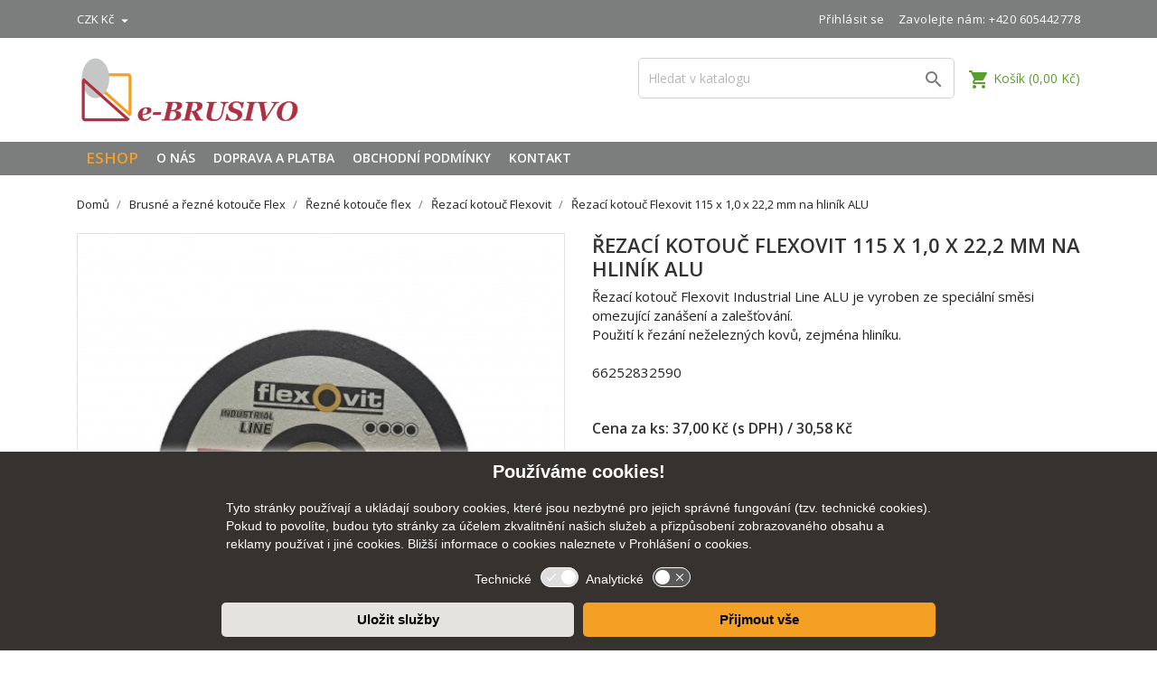

--- FILE ---
content_type: text/html; charset=utf-8
request_url: https://www.e-brusivo.cz/rezaci-kotouc-flexovit/53-Rezaci-kotouc-Flexovit-115-x-10-x-222-mm-na-hlinik-ALU.html
body_size: 18925
content:
<!doctype html>
<html lang="cs">

    <head>
        
            
  <meta charset="utf-8">


  <meta http-equiv="x-ua-compatible" content="ie=edge">



    <link rel="canonical" href="https://www.e-brusivo.cz/rezaci-kotouc-flexovit/53-Rezaci-kotouc-Flexovit-115-x-10-x-222-mm-na-hlinik-ALU.html">

  <title>Řezací kotouč Flexovit 115 x 1,0 x 22,2 mm na hliník ALU</title>
  <meta name="description" content="Řezací kotouč Flexovit Industrial Line ALU je vyroben ze speciální směsi omezující zanášení a zalešťování.|Použití k řezání neželezných ko">
  <meta name="keywords" content="">
        <link rel="canonical" href="https://www.e-brusivo.cz/rezaci-kotouc-flexovit/53-Rezaci-kotouc-Flexovit-115-x-10-x-222-mm-na-hlinik-ALU.html">
  


  <meta name="viewport" content="width=device-width, initial-scale=1">



  <link rel="icon" type="image/vnd.microsoft.icon" href="https://www.e-brusivo.cz/img/favicon.ico?1636640264">
  <link rel="shortcut icon" type="image/x-icon" href="https://www.e-brusivo.cz/img/favicon.ico?1636640264">
  <link href="https://fonts.googleapis.com/css?family=Open+Sans:300,400,600,700" rel="stylesheet">



    <link rel="stylesheet" href="https://www.e-brusivo.cz/themes/pixtron/assets/cache/theme-f60531149.css?v=32" type="text/css" media="all">




  

  <script>
        var prestashop = {"cart":{"products":[],"totals":{"total":{"type":"total","label":"Celkem","amount":0,"value":"0,00\u00a0K\u010d"},"total_including_tax":{"type":"total","label":"Celkem (s DPH)","amount":0,"value":"0,00\u00a0K\u010d"},"total_excluding_tax":{"type":"total","label":"Celkem (bez DPH)","amount":0,"value":"0,00\u00a0K\u010d"}},"subtotals":{"products":{"type":"products","label":"Mezisou\u010det","amount":0,"value":"0,00\u00a0K\u010d"},"discounts":null,"shipping":{"type":"shipping","label":"Doru\u010den\u00ed","amount":0,"value":""},"tax":null},"products_count":0,"summary_string":"0 polo\u017eek","vouchers":{"allowed":1,"added":[]},"discounts":[],"minimalPurchase":0,"minimalPurchaseRequired":""},"currency":{"id":4,"name":"Koruna","iso_code":"CZK","iso_code_num":"203","sign":"K\u010d"},"customer":{"lastname":null,"firstname":null,"email":null,"birthday":null,"newsletter":null,"newsletter_date_add":null,"optin":null,"website":null,"company":null,"siret":null,"ape":null,"is_logged":false,"gender":{"type":null,"name":null},"addresses":[]},"language":{"name":"\u010ce\u0161tina (Czech)","iso_code":"cs","locale":"cs-CZ","language_code":"cs-CZ","is_rtl":"0","date_format_lite":"Y-m-d","date_format_full":"Y-m-d H:i:s","id":1},"page":{"title":"","canonical":"https:\/\/www.e-brusivo.cz\/rezaci-kotouc-flexovit\/53-Rezaci-kotouc-Flexovit-115-x-10-x-222-mm-na-hlinik-ALU.html","meta":{"title":"\u0158ezac\u00ed kotou\u010d Flexovit 115 x 1,0 x 22,2 mm na hlin\u00edk ALU","description":"\u0158ezac\u00ed kotou\u010d Flexovit Industrial Line ALU je vyroben ze speci\u00e1ln\u00ed sm\u011bsi omezuj\u00edc\u00ed zan\u00e1\u0161en\u00ed a zale\u0161\u0165ov\u00e1n\u00ed.|Pou\u017eit\u00ed k \u0159ez\u00e1n\u00ed ne\u017eelezn\u00fdch ko","keywords":"","robots":"index"},"page_name":"product","body_classes":{"lang-cs":true,"lang-rtl":false,"country-CZ":true,"currency-CZK":true,"layout-full-width":true,"page-product":true,"tax-display-enabled":true,"product-id-53":true,"product-\u0158ezac\u00ed kotou\u010d Flexovit 115 x 1,0 x 22,2 mm na hlin\u00edk ALU":true,"product-id-category-15103":true,"product-id-manufacturer-0":true,"product-id-supplier-0":true,"product-available-for-order":true},"admin_notifications":[]},"shop":{"name":"E-brusivo.cz","logo":"https:\/\/www.e-brusivo.cz\/img\/ebrusivo2-logo-1636640264.jpg","stores_icon":"https:\/\/www.e-brusivo.cz\/img\/logo_stores.png","favicon":"https:\/\/www.e-brusivo.cz\/img\/favicon.ico"},"urls":{"base_url":"https:\/\/www.e-brusivo.cz\/","current_url":"https:\/\/www.e-brusivo.cz\/rezaci-kotouc-flexovit\/53-Rezaci-kotouc-Flexovit-115-x-10-x-222-mm-na-hlinik-ALU.html","shop_domain_url":"https:\/\/www.e-brusivo.cz","img_ps_url":"https:\/\/www.e-brusivo.cz\/img\/","img_cat_url":"https:\/\/www.e-brusivo.cz\/img\/c\/","img_lang_url":"https:\/\/www.e-brusivo.cz\/img\/l\/","img_prod_url":"https:\/\/www.e-brusivo.cz\/img\/p\/","img_manu_url":"https:\/\/www.e-brusivo.cz\/img\/m\/","img_sup_url":"https:\/\/www.e-brusivo.cz\/img\/su\/","img_ship_url":"https:\/\/www.e-brusivo.cz\/img\/s\/","img_store_url":"https:\/\/www.e-brusivo.cz\/img\/st\/","img_col_url":"https:\/\/www.e-brusivo.cz\/img\/co\/","img_url":"https:\/\/www.e-brusivo.cz\/themes\/pixtron\/assets\/img\/","css_url":"https:\/\/www.e-brusivo.cz\/themes\/pixtron\/assets\/css\/","js_url":"https:\/\/www.e-brusivo.cz\/themes\/pixtron\/assets\/js\/","pic_url":"https:\/\/www.e-brusivo.cz\/upload\/","pages":{"address":"https:\/\/www.e-brusivo.cz\/adresa","addresses":"https:\/\/www.e-brusivo.cz\/adresy","authentication":"https:\/\/www.e-brusivo.cz\/prihlasit-se","cart":"https:\/\/www.e-brusivo.cz\/kosik","category":"https:\/\/www.e-brusivo.cz\/index.php?controller=category","cms":"https:\/\/www.e-brusivo.cz\/index.php?controller=cms","contact":"https:\/\/www.e-brusivo.cz\/napiste-nam","discount":"https:\/\/www.e-brusivo.cz\/sleva","guest_tracking":"https:\/\/www.e-brusivo.cz\/sledovani-objednavky-navstevnika","history":"https:\/\/www.e-brusivo.cz\/historie-objednavek","identity":"https:\/\/www.e-brusivo.cz\/osobni-udaje","index":"https:\/\/www.e-brusivo.cz\/","my_account":"https:\/\/www.e-brusivo.cz\/muj-ucet","order_confirmation":"https:\/\/www.e-brusivo.cz\/potvrzeni-objednavky","order_detail":"https:\/\/www.e-brusivo.cz\/index.php?controller=order-detail","order_follow":"https:\/\/www.e-brusivo.cz\/sledovani-objednavky","order":"https:\/\/www.e-brusivo.cz\/objednavka","order_return":"https:\/\/www.e-brusivo.cz\/index.php?controller=order-return","order_slip":"https:\/\/www.e-brusivo.cz\/dobropis","pagenotfound":"https:\/\/www.e-brusivo.cz\/stranka-nenalezena","password":"https:\/\/www.e-brusivo.cz\/obnova-hesla","pdf_invoice":"https:\/\/www.e-brusivo.cz\/index.php?controller=pdf-invoice","pdf_order_return":"https:\/\/www.e-brusivo.cz\/index.php?controller=pdf-order-return","pdf_order_slip":"https:\/\/www.e-brusivo.cz\/index.php?controller=pdf-order-slip","prices_drop":"https:\/\/www.e-brusivo.cz\/slevy","product":"https:\/\/www.e-brusivo.cz\/index.php?controller=product","search":"https:\/\/www.e-brusivo.cz\/vyhledavani","sitemap":"https:\/\/www.e-brusivo.cz\/mapa str\u00e1nek","stores":"https:\/\/www.e-brusivo.cz\/prodejny","supplier":"https:\/\/www.e-brusivo.cz\/dodavatele","register":"https:\/\/www.e-brusivo.cz\/prihlasit-se?create_account=1","order_login":"https:\/\/www.e-brusivo.cz\/objednavka?login=1"},"alternative_langs":[],"theme_assets":"\/themes\/pixtron\/assets\/","actions":{"logout":"https:\/\/www.e-brusivo.cz\/?mylogout="},"no_picture_image":{"bySize":{"small_default":{"url":"https:\/\/www.e-brusivo.cz\/img\/p\/cs-default-small_default.jpg","width":100,"height":100},"cart_default":{"url":"https:\/\/www.e-brusivo.cz\/img\/p\/cs-default-cart_default.jpg","width":125,"height":185},"home_default":{"url":"https:\/\/www.e-brusivo.cz\/img\/p\/cs-default-home_default.jpg","width":350,"height":350},"medium_default":{"url":"https:\/\/www.e-brusivo.cz\/img\/p\/cs-default-medium_default.jpg","width":450,"height":450},"large_default":{"url":"https:\/\/www.e-brusivo.cz\/img\/p\/cs-default-large_default.jpg","width":510,"height":510}},"small":{"url":"https:\/\/www.e-brusivo.cz\/img\/p\/cs-default-small_default.jpg","width":100,"height":100},"medium":{"url":"https:\/\/www.e-brusivo.cz\/img\/p\/cs-default-home_default.jpg","width":350,"height":350},"large":{"url":"https:\/\/www.e-brusivo.cz\/img\/p\/cs-default-large_default.jpg","width":510,"height":510},"legend":""}},"configuration":{"display_taxes_label":true,"display_prices_tax_incl":true,"is_catalog":false,"show_prices":true,"opt_in":{"partner":false},"quantity_discount":{"type":"discount","label":"Jednotkov\u00e1 sleva"},"voucher_enabled":1,"return_enabled":0},"field_required":[],"breadcrumb":{"links":[{"title":"Dom\u016f","url":"https:\/\/www.e-brusivo.cz\/"},{"title":"Brusn\u00e9 a \u0159ezn\u00e9 kotou\u010de Flex","url":"https:\/\/www.e-brusivo.cz\/15131-brusne-rezne-kotouce"},{"title":"\u0158ezn\u00e9 kotou\u010de flex","url":"https:\/\/www.e-brusivo.cz\/15102-rezne-kotouce"},{"title":"\u0158ezac\u00ed kotou\u010d Flexovit","url":"https:\/\/www.e-brusivo.cz\/15103-rezaci-kotouc-flexovit"},{"title":"\u0158ezac\u00ed kotou\u010d Flexovit 115 x 1,0 x 22,2 mm na hlin\u00edk ALU","url":"https:\/\/www.e-brusivo.cz\/rezaci-kotouc-flexovit\/53-Rezaci-kotouc-Flexovit-115-x-10-x-222-mm-na-hlinik-ALU.html"}],"count":5},"link":{"protocol_link":"https:\/\/","protocol_content":"https:\/\/"},"time":1768884404,"static_token":"54c2cec5394faf0439d96eee6ff9daa9","token":"23cf7730730a00bdbdb5f706ec327ad2","debug":false};
      </script>



  <!-- SEO Webmaster verification -->
 <meta name="google-site-verification" content="qkEoC-i1-g9_dMSlbks9Cn6nYrSyTJ1xfgnejnfpfak" /> <!-- end SEO Webmaster verification -->  
    <!-- Google Tag Manager -->
    <script>(function(w,d,s,l,i){w[l]=w[l]||[];w[l].push({'gtm.start':
    new Date().getTime(),event:'gtm.js'});var f=d.getElementsByTagName(s)[0],
    j=d.createElement(s),dl=l!='dataLayer'?'&l='+l:'';j.async=true;j.src=
    'https://www.googletagmanager.com/gtm.js?id='+i+dl;f.parentNode.insertBefore(j,f);
    })(window,document,'script','dataLayer','GTM-T8D66NH');</script>
    <!-- End Google Tag Manager -->
    
<script type="text/javascript">
    document.write(unescape("%3Cscript src='https://www.google-analytics.com/ga.js' type='text/javascript'%3E%3C/script%3E"));
</script>


<script>
    
        var CookieHelper = {
            isButtonSet: false,
            analytic: false,
            marketing: false,

            setcook: function (btnResult) {
                var nazwa = 'cookie_ue';
                var wartosc = btnResult + ";A=" + this.analytic + ";M=" + this.marketing;
                var expire = new Date();
                expire.setMonth(expire.getMonth() + 12);
                document.cookie = nazwa + "=" + escape(wartosc) + ";path=/;" + ((expire == null) ? "" : ("; expires=" + expire.toGMTString()))

                if (this.analytic || btnResult == 1) {
                    try
                    {
                        var pageTracker = _gat._getTracker("UA-12788842-6");
                        pageTracker._trackPageview();
                       

                    } catch (err)
                    {
                    }
                }
            },

            closeUeNotify: function (result) {
                $('#cookieNotice').fadeOut(500);
                this.setcook(result);

                /*
                 $('#cookieNotice').animate(
                 {bottom: '-200px'},
                 2500, function () {
                 $('#cookieNotice').hide();
                 });
                 setcook();
                 
                 $('#cookieNotice').animate(
                 {top: '-200px'},
                 2500, function () {
                 $('#cookieNotice').hide();
                 });
                 setcook();
                 
                 */
            },

            setImg: function (btn, type) {
                if (!this.isButtonSet) {
                    this.isButtonSet = true;
                    document.getElementById("buttonOff").innerHTML = btn.innerHTML;
                }

                var boolState = false;

                if (btn.dataset.state == "0") {
                    boolState = true;
                    btn.dataset.state = "1";
                    btn.innerHTML = document.getElementById("buttonOn").innerHTML;
                } else {
                    btn.dataset.state = "0";
                    btn.innerHTML = document.getElementById("buttonOff").innerHTML;
                }

                if (type == 'analytic') {
                    this.analytic = boolState;
                }
            }
        }

    

</script>
<style>
    

        #cookieNotice  {
            width: 100%;
            position: fixed;
            bottom:0px;
            box-shadow: 0px 0 10px 0 #FFFFFF;
            background: #36322f;
            z-index: 9999;
            font-size: 14px;
            line-height: 1.3em;
            font-family: arial;
            left: 0px;
            text-align:left;
            color:#FFF;
            opacity: 1
        }


        .cookieNoticeContent {
            position:relative;
            margin:auto;
            width:100%;
            display:block;
        }

        .cookieContainer {
            margin:auto;
            padding-top:10px;
            width:100%;
            max-width:800px;
        }

        .cookieContainer p {
            margin: 0px;
            padding: 10px;
            color : white;
        }


        /* Buttons */

        .cookieButton {
            -webkit-align-items: center;
            -webkit-box-align: center;
            -ms-flex-align: center;
            align-items: center;
            border: none;
            background: none;
            background-color: rgba(0, 0, 0, 0);
            background-image: none;
            -webkit-box-pack: center;
            -webkit-justify-content: center;
            -ms-flex-pack: center;
            justify-content: center;
            height: 20px;
            min-height: 20px;
            min-width: 40px;
            outline: none;
            padding: 0;
            width: 40px;

            font-family: inherit;
            line-height: inherit;
            -webkit-transition: background-color 0.2s ease-in-out;
            transition: background-color 0.2s ease-in-out;
        }

        button.buttonEnabled  {
            cursor: pointer;
        }

        .cookieContainer h2 {
            text-align: center;
        }

        .cookie-label {
            margin-left : 10px;
            margin-top : 5px;
            float:left;
        }

        .cookie-button {
            margin-left : 10px;
            float:left;
        }

        .cookie-checkboxes-bar {
            padding-top:5px;
            width:250px;
            height:40px;
            margin:auto;
        }

        .cookie-buttons-bar {
            width:100%;

        }

        .cookie-buttons-bar div {
            width:50%;
            float:left;
            margin-bottom: 10px;
            padding:5px;
        }

        .closeButtonNormal {
            width:100%;
            display: block;
            text-align: center;
            padding: 10px 5px;
            font-size:15px;
            font-weight: bold;
            cursor: pointer;
            border-radius: 5px;
            -moz-border-radius: 5px;
            -webkit-border-radius: 5px;
        }

        .closeButtonNormalLeft {
            color: black;
            background: #e5e3e0;

        }

        .closeButtonNormalRight {
            color: black;
            background: #f4a024;

        }


    
</style>


<div id="cookieNotice">
    <div class="cookieNoticeContent">
        <div class="cookieContainer">
            <div><h2>Používáme cookies!</h2>
<p>Tyto stránky používají a ukládají soubory cookies, které jsou nezbytné pro jejich správné fungování (tzv. technické cookies). Pokud to povolíte, budou tyto stránky za účelem zkvalitnění našich služeb a přizpůsobení zobrazovaného obsahu a reklamy používat i jiné cookies. Bližší informace o cookies naleznete v Prohlášení o cookies.</p></div>

            <div style="width:100%">
                <div class="cookie-checkboxes-bar">
                    <div>    
                        <div class="cookie-label">Technické</div>
                        <div class="cookie-button">
                            <button id="toggle-essential" class="cookieButton"><svg aria-hidden="true" width="42px" height="23px" viewBox="0 0 42 23" version="1.1" xmlns="http://www.w3.org/2000/svg"><g fill="none" fill-rule="evenodd"><g transform="translate(-86.000000, -31.000000)"><g transform="translate(87.000000, 32.949632)"><path d="M30.0094932,-0.5 C32.8534346,-0.5 35.4330697,0.632406246 37.3226603,2.47154687 C39.2173227,4.31562389 40.4181217,6.87029149 40.4959736,9.70631513 C40.4981622,12.7440885 39.3375699,15.4233885 37.4620437,17.3539966 C35.5609243,19.3109495 32.9241909,20.5 30.0094932,20.5 L30.0094932,20.5 L9.99050677,20.5 C7.14626154,20.5 4.56639324,19.3679366 2.67675543,17.5287725 C0.782448937,15.6850644 -0.418130086,13.1306858 -0.49597372,10.2937978 C-0.498162151,7.25597731 0.662425032,4.576654 2.53794226,2.64603293 C4.43906304,0.689056047 7.07580212,-0.5 9.99050677,-0.5 L9.99050677,-0.5 Z" stroke="#ffffff" fill="#dedede"></path><path d="M30,18 C34.418278,18 38,14.418278 38,10 C38,5.581722 34.418278,2 30,2 C25.581722,2 22,5.581722 22,10 C22,14.418278 25.581722,18 30,18 Z" fill="#ffffff"></path><path d="M15.8228065,6.13470278 C16.038065,6.32450074 16.0587048,6.65286384 15.8689068,6.8681223 C15.8665182,6.87083131 15.8641014,6.87351535 15.8616569,6.87617398 L9.47642761,13.8205455 C9.39995063,13.9037194 9.30336409,13.9576046 9.20086748,13.9814572 C9.01166585,14.0332136 8.80114396,13.9796182 8.65955286,13.8256282 L8.65955286,13.8256282 L6.13834311,11.083641 L6.13834311,11.083641 L6.13109318,11.0755893 C5.94129522,10.8603308 5.96193502,10.5319677 6.17719348,10.3421698 C6.39831738,10.1472001 6.73475108,10.164828 6.93428873,10.3818388 L6.93428873,10.3818388 L9.06521734,12.6992981 L15.0657113,6.17437179 C15.2652489,5.95736102 15.6016826,5.93973313 15.8228065,6.13470278 Z" fill="#ffffff"></path></g></g></g></svg></button>
                        </div>

                        <div style="display:none" id="buttonOn"><svg width="42px" height="23px" viewBox="0 0 42 23" version="1.1" xmlns="http://www.w3.org/2000/svg"><g fill="none" fill-rule="evenodd"><g transform="translate(-86.000000, -31.000000)"><g transform="translate(87.000000, 32.949632)"><path d="M30.0094932,-0.5 C32.8534346,-0.5 35.4330697,0.632406246 37.3226603,2.47154687 C39.2173227,4.31562389 40.4181217,6.87029149 40.4959736,9.70631513 C40.4981622,12.7440885 39.3375699,15.4233885 37.4620437,17.3539966 C35.5609243,19.3109495 32.9241909,20.5 30.0094932,20.5 L30.0094932,20.5 L9.99050677,20.5 C7.14626154,20.5 4.56639324,19.3679366 2.67675543,17.5287725 C0.782448937,15.6850644 -0.418130086,13.1306858 -0.49597372,10.2937978 C-0.498162151,7.25597731 0.662425032,4.576654 2.53794226,2.64603293 C4.43906304,0.689056047 7.07580212,-0.5 9.99050677,-0.5 L9.99050677,-0.5 Z" stroke="#ffffff" fill="#f4a024"></path><path d="M30,18 C34.418278,18 38,14.418278 38,10 C38,5.581722 34.418278,2 30,2 C25.581722,2 22,5.581722 22,10 C22,14.418278 25.581722,18 30,18 Z" fill="#ffffff"></path><path d="M15.8228065,6.13470278 C16.038065,6.32450074 16.0587048,6.65286384 15.8689068,6.8681223 C15.8665182,6.87083131 15.8641014,6.87351535 15.8616569,6.87617398 L9.47642761,13.8205455 C9.39995063,13.9037194 9.30336409,13.9576046 9.20086748,13.9814572 C9.01166585,14.0332136 8.80114396,13.9796182 8.65955286,13.8256282 L8.65955286,13.8256282 L6.13834311,11.083641 L6.13834311,11.083641 L6.13109318,11.0755893 C5.94129522,10.8603308 5.96193502,10.5319677 6.17719348,10.3421698 C6.39831738,10.1472001 6.73475108,10.164828 6.93428873,10.3818388 L6.93428873,10.3818388 L9.06521734,12.6992981 L15.0657113,6.17437179 C15.2652489,5.95736102 15.6016826,5.93973313 15.8228065,6.13470278 Z" fill="#ffffff"></path></g></g></g></svg></div>
                        <div style="display:none" id="buttonOff"></div>
                    </div>    

                    <div>
                        <div class="cookie-label">Analytické</div>
                        <div class="cookie-button">
                            <button id="toggle-marketing" class="cookieButton buttonEnabled" data-state="0" onclick="CookieHelper.setImg(this, 'analytic')">
                                <svg width="42px" height="23px" viewBox="0 0 42 23" version="1.1" xmlns="http://www.w3.org/2000/svg"><g fill="none" fill-rule="evenodd"><g transform="translate(-86.000000, -31.000000)"><g transform="translate(87.000000, 32.949632)"><path d="M30.0094932,-0.5 C32.8534346,-0.5 35.4330697,0.632406246 37.3226603,2.47154687 C39.2173227,4.31562389 40.4181217,6.87029149 40.4959736,9.70631513 C40.4981622,12.7440885 39.3375699,15.4233885 37.4620437,17.3539966 C35.5609243,19.3109495 32.9241909,20.5 30.0094932,20.5 L30.0094932,20.5 L9.99050677,20.5 C7.14626154,20.5 4.56639324,19.3679366 2.67675543,17.5287725 C0.782448937,15.6850644 -0.418130086,13.1306858 -0.49597372,10.2937978 C-0.498162151,7.25597731 0.662425032,4.576654 2.53794226,2.64603293 C4.43906304,0.689056047 7.07580212,-0.5 9.99050677,-0.5 L9.99050677,-0.5 Z" stroke="#ffffff" fill="#595959"></path><path d="M 10 18 C 14.4183 18 18 14.4183 18 10 C 18 5.5817 14.4183 2 10 2 C 5.5817 2 2 5.5817 2 10 C 2 14.4183 5.5817 18 10 18 Z" fill="#ffffff"></path><path d="M 29.725 10.204 l 3.318 -3.315 a 0.51 0.51 0 1 0 -0.724 -0.724 L 29 9.48 l -3.319 -3.315 a 0.51 0.51 0 1 0 -0.724 0.724 l 3.318 3.315 l -3.318 3.317 a 0.51 0.51 0 1 0 0.724 0.723 L 29 10.928 l 3.319 3.317 a 0.509 0.509 0 0 0 0.724 0 c 0.2 -0.2 0.2 -0.525 0 -0.724 l -3.318 -3.317 z" fill="#ffffff" fill-rule="nonzero"></path></g></g></g></svg></button>
                        </div>
                    </div>
                </div>
            </div>

            <div class="cookie-buttons-bar">
                <div>
                    <span class="closeButtonNormal closeButtonNormalLeft" onclick="CookieHelper.closeUeNotify(0)" style="">Uložit služby</span>
                </div>

                <div>
                    <span class="closeButtonNormal closeButtonNormalRight" onclick="CookieHelper.closeUeNotify(1)" style="">Přijmout vše</span>
                </div>
            </div>
        </div>

    </div>
</div>





<!-- Google tag (gtag.js) -->
<script async src="https://www.googletagmanager.com/gtag/js?id=AW-1003138893">
</script>
<script>
  window.dataLayer = window.dataLayer || [];
  function gtag(){dataLayer.push(arguments);}
  gtag('js', new Date());

  gtag('config', 'AW-1003138893');
</script>

        
    <meta property="og:type" content="product">
    <meta property="og:url" content="https://www.e-brusivo.cz/rezaci-kotouc-flexovit/53-Rezaci-kotouc-Flexovit-115-x-10-x-222-mm-na-hlinik-ALU.html">
    <meta property="og:title" content="Řezací kotouč Flexovit 115 x 1,0 x 22,2 mm na hliník ALU">
    <meta property="og:site_name" content="E-brusivo.cz">
    <meta property="og:description" content="Řezací kotouč Flexovit Industrial Line ALU je vyroben ze speciální směsi omezující zanášení a zalešťování.|Použití k řezání neželezných ko">
    <meta property="og:image" content="https://www.e-brusivo.cz/8587-large_default/Rezaci-kotouc-Flexovit-115-x-10-x-222-mm-na-hlinik-ALU.jpg">
    <meta property="product:pretax_price:amount" content="30.5785">
    <meta property="product:pretax_price:currency" content="CZK">
    <meta property="product:price:amount" content="37">
    <meta property="product:price:currency" content="CZK">
    
    </head>

    <body id="product" class="lang-cs country-cz currency-czk layout-full-width page-product tax-display-enabled product-id-53 product-Rezaci-kotouc-flexovit-115-x-1-0-x-22-2-mm-na-hlinik-alu product-id-category-15103 product-id-manufacturer-0 product-id-supplier-0 product-available-for-order">

        
              
  <!-- Google Tag Manager (noscript) -->
  <noscript><iframe src="https://www.googletagmanager.com/ns.html?id=GTM-T8D66NH"
  height="0" width="0" style="display:none;visibility:hidden"></iframe></noscript>
  <!-- End Google Tag Manager (noscript) -->
  

        

    <main>
        
                    

        <header id="header">
            
                
 <!-- Global site tag (gtag.js) - Google Analytics -->
<script async src="https://www.googletagmanager.com/gtag/js?id=G-R68HPKZZQT"></script>
<script>
  window.dataLayer = window.dataLayer || [];
  function gtag(){dataLayer.push(arguments);}
  gtag('js', new Date());

  gtag('config', 'G-R68HPKZZQT');
</script>  


    <div class="header-banner">
        <!--div class="my-header-banner">
</div-->    
        
    </div>



    <nav class="header-nav">
        <div class="container">
            <div class="row">
                <div class="hidden-sm-down">
                    <div class="col-md-6 col-xs-12 payment-currency-block">
                        <div id="_desktop_currency_selector">
  <div class="currency-selector dropdown js-dropdown">
    <span id="currency-selector-label"></span>
    <button data-target="#" data-toggle="dropdown" class="hidden-sm-down btn-unstyle" aria-haspopup="true" aria-expanded="false" aria-label="Rozevírací nabídka měny">
      <span class="expand-more _gray-darker">CZK Kč</span>
      <i class="material-icons expand-more">&#xE5C5;</i>
    </button>
    <ul class="dropdown-menu hidden-sm-down" aria-labelledby="currency-selector-label">
              <li  class="current" >
          <a title="Koruna" rel="nofollow" href="https://www.e-brusivo.cz/rezaci-kotouc-flexovit/53-Rezaci-kotouc-Flexovit-115-x-10-x-222-mm-na-hlinik-ALU.html?SubmitCurrency=1&amp;id_currency=4" class="dropdown-item">CZK Kč</a>
        </li>
              <li >
          <a title="Euro" rel="nofollow" href="https://www.e-brusivo.cz/rezaci-kotouc-flexovit/53-Rezaci-kotouc-Flexovit-115-x-10-x-222-mm-na-hlinik-ALU.html?SubmitCurrency=1&amp;id_currency=5" class="dropdown-item">EUR €</a>
        </li>
          </ul>
    <select class="link hidden-md-up" aria-labelledby="currency-selector-label">
              <option value="https://www.e-brusivo.cz/rezaci-kotouc-flexovit/53-Rezaci-kotouc-Flexovit-115-x-10-x-222-mm-na-hlinik-ALU.html?SubmitCurrency=1&amp;id_currency=4" selected="selected">CZK Kč</option>
              <option value="https://www.e-brusivo.cz/rezaci-kotouc-flexovit/53-Rezaci-kotouc-Flexovit-115-x-10-x-222-mm-na-hlinik-ALU.html?SubmitCurrency=1&amp;id_currency=5">EUR €</option>
          </select>
  </div>
</div>

                    </div>
                    <div class="col-md-6 right-nav">
                        <div id="_desktop_user_info">
  <div class="user-info">
          <a
        href="https://www.e-brusivo.cz/muj-ucet"
        title="Přihlášení k vašemu zákaznickému účtu"
        rel="nofollow"
      >
        <i class="material-icons">&#xE7FF;</i>
        <span class="hidden-sm-down">Přihlásit se</span>
      </a>
      </div>
</div>
<div id="_desktop_contact_link">
  <div id="contact-link">
                Zavolejte nám: <a>+420 605442778</a>
      </div>
</div>

                    </div>
                </div>
                <div class="hidden-md-up text-sm-center mobile">
                    <div class="float-xs-left" id="menu-icon">
                        <i class="material-icons d-inline">&#xE5D2;</i>
                    </div>
                    <div class="float-xs-right" id="_mobile_cart"></div>
                    <div class="float-xs-right" id="_mobile_user_info"></div>
                    <div class="top-logo" id="_mobile_logo"></div>
                    <div class="clearfix"></div>
                </div>
            </div>
        </div>
    </nav>



    <div class="header-top">
        <div class="container">
            <div class="row">
                <div class="col-md-4  hidden-sm-down" id="_desktop_logo">
                    <a href="https://www.e-brusivo.cz/" title="E-brusivo.cz">
                        <img class="logo img-responsive" src="https://www.e-brusivo.cz/img/ebrusivo2-logo-1636640264.jpg" alt="E-brusivo.cz">
                    </a>
                </div>
                <div class="col-md-8 col-sm-12 position-static">
                    <div id="_desktop_cart">
  <div class="blockcart cart-preview inactive" data-refresh-url="//www.e-brusivo.cz/module/ps_shoppingcart/ajax">
    <div class="header">
              <i class="material-icons shopping-cart">shopping_cart</i>
        <span class="hidden-sm-down">Košík</span>
        <span class="cart-products-count">(0,00 Kč)</span>
          </div>
  </div>
</div>
<!-- Block search module TOP -->
<div id="search_widget" class="col-lg-6 col-md-5 col-sm-12 search-widget" data-search-controller-url="//www.e-brusivo.cz/vyhledavani">
	<form method="get" action="//www.e-brusivo.cz/vyhledavani">
		<input type="hidden" name="controller" value="search">
		<input class="search-widget-text" type="text" name="s" value="" placeholder="Hledat v katalogu" aria-label="Vyhledávání">
		<button type="submit">
			<i class="material-icons search">&#xE8B6;</i>
      <span class="hidden-xl-down">Vyhledávání</span>
		</button>
	</form>
</div>
<!-- /Block search module TOP -->

                    <div class="clearfix"></div>
                </div>
            </div>
            <div id="mobile_top_menu_wrapper" class="row hidden-md-up" style="display:none;">
                <div class="js-top-menu mobile" id="_mobile_top_menu"></div>
                <div class="js-top-menu-bottom">
                    <div id="_mobile_currency_selector"></div>
                    <div id="_mobile_language_selector"></div>
                    <div id="_mobile_contact_link"></div>
                </div>
            </div>
        </div>
    </div>
    <div class="top-navigation-menu">
    <div class="top-navigation-menu-inner">
        <div class="container">
            <div class="menu navbar-block col-lg-8 col-md-7 js-top-menu position-static hidden-sm-down" id="_desktop_top_menu">
                <ul class="top-menu" id="top-menu" data-depth="0">
                    <li class="classic-list category has-child level0">
                        <a class="dropdown-item my-menu-link-over-main" title="menu" href="javascript:void(0)" data-depth="0" onclick="mainMenu.responsiveMenuClick('my_produkty_menu');">
                            <span class="float-xs-right hidden-md-up">
                                <span class="navbar-toggler collapse-icons">
                                    <i class="material-icons add" id='my_produkty_menu_add'></i>
                                    <i class="material-icons remove" id='my_produkty_menu_remove'></i>
                                </span>
                            </span>
                            <span class="eShopMenu">EShop</span>
                        </a>
                        <div class="classic-menu popover sub-menu js-sub-menu collapse" id="my_produkty_menu" style="top: 36px;">

                            <ul class="top-menu" data-depth="1">
                                                                
                                                                                                        <li class="classic-list category has-child level1">

                                        <div id="top_sub_menu_0">
                                            <ul class="top-menu" data-depth="2">
                                                                                                    <li class="classic-list category level2">
                                                        <a class="dropdown-item my-menu-link-over my-menu-link-over-under" href="https://www.e-brusivo.cz/15092-akcni-nabidka" data-depth="2" title="Akční nabídka">
                                                            <img src="https://www.e-brusivo.cz/img/c/default_category.png" style="width:55px" alt="Akční nabídka" />
                                                            Akční nabídka
                                                        </a>
                                                    </li>
                                                                                                    <li class="classic-list category level2">
                                                        <a class="dropdown-item my-menu-link-over my-menu-link-over-under" href="https://www.e-brusivo.cz/15215-aktualni-vyprodej" data-depth="2" title="Aktuální výprodej">
                                                            <img src="https://www.e-brusivo.cz/img/c/default_category.png" style="width:55px" alt="Aktuální výprodej" />
                                                            Aktuální výprodej
                                                        </a>
                                                    </li>
                                                                                                    <li class="classic-list category level2">
                                                        <a class="dropdown-item my-menu-link-over my-menu-link-over-under" href="https://www.e-brusivo.cz/15181-brouseni-podlah" data-depth="2" title="Broušení podlah">
                                                            <img src="https://www.e-brusivo.cz/img/c/15181-small_default.jpg" style="width:55px" alt="Broušení podlah" />
                                                            Broušení podlah
                                                        </a>
                                                    </li>
                                                                                                    <li class="classic-list category level2">
                                                        <a class="dropdown-item my-menu-link-over my-menu-link-over-under" href="https://www.e-brusivo.cz/15212-brouseni-sadrokartonu" data-depth="2" title="Broušení sádrokartonu">
                                                            <img src="https://www.e-brusivo.cz/img/c/15212-small_default.jpg" style="width:55px" alt="Broušení sádrokartonu" />
                                                            Broušení sádrokartonu
                                                        </a>
                                                    </li>
                                                                                                    <li class="classic-list category level2">
                                                        <a class="dropdown-item my-menu-link-over my-menu-link-over-under" href="https://www.e-brusivo.cz/15031-brusna-vlna-rouno" data-depth="2" title="Brusná vlna - brusné rouno">
                                                            <img src="https://www.e-brusivo.cz/img/c/15031-small_default.jpg" style="width:55px" alt="Brusná vlna - brusné rouno" />
                                                            Brusná vlna - brusné rouno
                                                        </a>
                                                    </li>
                                                                                                    <li class="classic-list category level2">
                                                        <a class="dropdown-item my-menu-link-over my-menu-link-over-under" href="https://www.e-brusivo.cz/15131-brusne-rezne-kotouce" data-depth="2" title="Brusné a řezné kotouče Flex">
                                                            <img src="https://www.e-brusivo.cz/img/c/15131-small_default.jpg" style="width:55px" alt="Brusné a řezné kotouče Flex" />
                                                            Brusné a řezné kotouče Flex
                                                        </a>
                                                    </li>
                                                                                                    <li class="classic-list category level2">
                                                        <a class="dropdown-item my-menu-link-over my-menu-link-over-under" href="https://www.e-brusivo.cz/15130-brusne-houbicky" data-depth="2" title="Brusné houbičky">
                                                            <img src="https://www.e-brusivo.cz/img/c/15130-small_default.jpg" style="width:55px" alt="Brusné houbičky" />
                                                            Brusné houbičky
                                                        </a>
                                                    </li>
                                                                                                    <li class="classic-list category level2">
                                                        <a class="dropdown-item my-menu-link-over my-menu-link-over-under" href="https://www.e-brusivo.cz/7-brusne-platno" data-depth="2" title="Brusné plátno">
                                                            <img src="https://www.e-brusivo.cz/img/c/7-small_default.jpg" style="width:55px" alt="Brusné plátno" />
                                                            Brusné plátno
                                                        </a>
                                                    </li>
                                                                                                    <li class="classic-list category level2">
                                                        <a class="dropdown-item my-menu-link-over my-menu-link-over-under" href="https://www.e-brusivo.cz/15047-brusne-prstence" data-depth="2" title="Brusné prstence">
                                                            <img src="https://www.e-brusivo.cz/img/c/15047-small_default.jpg" style="width:55px" alt="Brusné prstence" />
                                                            Brusné prstence
                                                        </a>
                                                    </li>
                                                                                            </ul>
                                        </div>
                                    </li>
                                                                                                        <li class="classic-list category has-child level1">

                                        <div id="top_sub_menu_1">
                                            <ul class="top-menu" data-depth="2">
                                                                                                    <li class="classic-list category level2">
                                                        <a class="dropdown-item my-menu-link-over my-menu-link-over-under" href="https://www.e-brusivo.cz/15177-brusny-molitan" data-depth="2" title="Brusný molitan">
                                                            <img src="https://www.e-brusivo.cz/img/c/15177-small_default.jpg" style="width:55px" alt="Brusný molitan" />
                                                            Brusný molitan
                                                        </a>
                                                    </li>
                                                                                                    <li class="classic-list category level2">
                                                        <a class="dropdown-item my-menu-link-over my-menu-link-over-under" href="https://www.e-brusivo.cz/6-brusny-papir" data-depth="2" title="Brusný papír">
                                                            <img src="https://www.e-brusivo.cz/img/c/6-small_default.jpg" style="width:55px" alt="Brusný papír" />
                                                            Brusný papír
                                                        </a>
                                                    </li>
                                                                                                    <li class="classic-list category level2">
                                                        <a class="dropdown-item my-menu-link-over my-menu-link-over-under" href="https://www.e-brusivo.cz/15026-diamantove-kotouce" data-depth="2" title="Diamantové kotouče">
                                                            <img src="https://www.e-brusivo.cz/img/c/15026-small_default.jpg" style="width:55px" alt="Diamantové kotouče" />
                                                            Diamantové kotouče
                                                        </a>
                                                    </li>
                                                                                                    <li class="classic-list category level2">
                                                        <a class="dropdown-item my-menu-link-over my-menu-link-over-under" href="https://www.e-brusivo.cz/15044-dratene-kartace" data-depth="2" title="Drátěné kartáče">
                                                            <img src="https://www.e-brusivo.cz/img/c/15044-small_default.jpg" style="width:55px" alt="Drátěné kartáče" />
                                                            Drátěné kartáče
                                                        </a>
                                                    </li>
                                                                                                    <li class="classic-list category level2">
                                                        <a class="dropdown-item my-menu-link-over my-menu-link-over-under" href="https://www.e-brusivo.cz/15191-fibrove-kotouce" data-depth="2" title="Fíbrové kotouče">
                                                            <img src="https://www.e-brusivo.cz/img/c/15191-small_default.jpg" style="width:55px" alt="Fíbrové kotouče" />
                                                            Fíbrové kotouče
                                                        </a>
                                                    </li>
                                                                                                    <li class="classic-list category level2">
                                                        <a class="dropdown-item my-menu-link-over my-menu-link-over-under" href="https://www.e-brusivo.cz/15041-keramicke-nastroje" data-depth="2" title="Keramické nástroje">
                                                            <img src="https://www.e-brusivo.cz/img/c/15041-small_default.jpg" style="width:55px" alt="Keramické nástroje" />
                                                            Keramické nástroje
                                                        </a>
                                                    </li>
                                                                                                    <li class="classic-list category level2">
                                                        <a class="dropdown-item my-menu-link-over my-menu-link-over-under" href="https://www.e-brusivo.cz/15037-lamelove-kotouce" data-depth="2" title="Lamelové kotouče">
                                                            <img src="https://www.e-brusivo.cz/img/c/15037-small_default.jpg" style="width:55px" alt="Lamelové kotouče" />
                                                            Lamelové kotouče
                                                        </a>
                                                    </li>
                                                                                                    <li class="classic-list category level2">
                                                        <a class="dropdown-item my-menu-link-over my-menu-link-over-under" href="https://www.e-brusivo.cz/10-stopkovy-kotouc" data-depth="2" title="Lamelové kotouče s upínací stopkou">
                                                            <img src="https://www.e-brusivo.cz/img/c/10-small_default.jpg" style="width:55px" alt="Lamelové kotouče s upínací stopkou" />
                                                            Lamelové kotouče s upínací stopkou
                                                        </a>
                                                    </li>
                                                                                                    <li class="classic-list category level2">
                                                        <a class="dropdown-item my-menu-link-over my-menu-link-over-under" href="https://www.e-brusivo.cz/15119-brusne-pasy-na-drevo" data-depth="2" title="Lepené brusné pásy">
                                                            <img src="https://www.e-brusivo.cz/img/c/15119-small_default.jpg" style="width:55px" alt="Lepené brusné pásy" />
                                                            Lepené brusné pásy
                                                        </a>
                                                    </li>
                                                                                            </ul>
                                        </div>
                                    </li>
                                                                                                        <li class="classic-list category has-child level1">

                                        <div id="top_sub_menu_2">
                                            <ul class="top-menu" data-depth="2">
                                                                                                    <li class="classic-list category level2">
                                                        <a class="dropdown-item my-menu-link-over my-menu-link-over-under" href="https://www.e-brusivo.cz/15028-lestici-brusne-pasty" data-depth="2" title="Leštící a brusné pasty">
                                                            <img src="https://www.e-brusivo.cz/img/c/15028-small_default.jpg" style="width:55px" alt="Leštící a brusné pasty" />
                                                            Leštící a brusné pasty
                                                        </a>
                                                    </li>
                                                                                                    <li class="classic-list category level2">
                                                        <a class="dropdown-item my-menu-link-over my-menu-link-over-under" href="https://www.e-brusivo.cz/15058-lestici-kotouce" data-depth="2" title="Leštící kotouče">
                                                            <img src="https://www.e-brusivo.cz/img/c/15058-small_default.jpg" style="width:55px" alt="Leštící kotouče" />
                                                            Leštící kotouče
                                                        </a>
                                                    </li>
                                                                                                    <li class="classic-list category level2">
                                                        <a class="dropdown-item my-menu-link-over my-menu-link-over-under" href="https://www.e-brusivo.cz/15132-ocelova-vlna" data-depth="2" title="Ocelová vlna Rakso">
                                                            <img src="https://www.e-brusivo.cz/img/c/15132-small_default.jpg" style="width:55px" alt="Ocelová vlna Rakso" />
                                                            Ocelová vlna Rakso
                                                        </a>
                                                    </li>
                                                                                                    <li class="classic-list category level2">
                                                        <a class="dropdown-item my-menu-link-over my-menu-link-over-under" href="https://www.e-brusivo.cz/15056-samolepici-podlozky" data-depth="2" title="Samolepící podložky">
                                                            <img src="https://www.e-brusivo.cz/img/c/15056-small_default.jpg" style="width:55px" alt="Samolepící podložky" />
                                                            Samolepící podložky
                                                        </a>
                                                    </li>
                                                                                                    <li class="classic-list category level2">
                                                        <a class="dropdown-item my-menu-link-over my-menu-link-over-under" href="https://www.e-brusivo.cz/15216-vysek-samolepici" data-depth="2" title="Výsek samolepící">
                                                            <img src="https://www.e-brusivo.cz/img/c/15216-small_default.jpg" style="width:55px" alt="Výsek samolepící" />
                                                            Výsek samolepící
                                                        </a>
                                                    </li>
                                                                                                    <li class="classic-list category level2">
                                                        <a class="dropdown-item my-menu-link-over my-menu-link-over-under" href="https://www.e-brusivo.cz/15127-vysek-se-suchym-zipem" data-depth="2" title="Výsek se suchým zipem">
                                                            <img src="https://www.e-brusivo.cz/img/c/15127-small_default.jpg" style="width:55px" alt="Výsek se suchým zipem" />
                                                            Výsek se suchým zipem
                                                        </a>
                                                    </li>
                                                                                                    <li class="classic-list category level2">
                                                        <a class="dropdown-item my-menu-link-over my-menu-link-over-under" href="https://www.e-brusivo.cz/15156-zehlicky-delta-vyseky" data-depth="2" title="Žehličky - delta výseky">
                                                            <img src="https://www.e-brusivo.cz/img/c/15156-small_default.jpg" style="width:55px" alt="Žehličky - delta výseky" />
                                                            Žehličky - delta výseky
                                                        </a>
                                                    </li>
                                                                                            </ul>
                                        </div>
                                    </li>
                                


                            </ul>

                        </div>
                    </li>

                                                                <li class="classic-list category level0">
                            <a class="dropdown-item my-menu-link-over-main" href="https://www.e-brusivo.cz/content/4-about-us" data-depth="0" title="O nás">
                                O nás
                            </a>
                        </li>
                                            <li class="classic-list category level0">
                            <a class="dropdown-item my-menu-link-over-main" href="https://www.e-brusivo.cz/content/1-doprava-a-platba" data-depth="0" title="Doprava a platba">
                                Doprava a platba
                            </a>
                        </li>
                                            <li class="classic-list category level0">
                            <a class="dropdown-item my-menu-link-over-main" href="https://www.e-brusivo.cz/content/3-obchodni-podminky" data-depth="0" title="Obchodní podmínky">
                                Obchodní podmínky
                            </a>
                        </li>
                                            <li class="classic-list category level0">
                            <a class="dropdown-item my-menu-link-over-main" href="/napiste-nam" data-depth="0" title="Kontakt">
                                Kontakt
                            </a>
                        </li>
                    
                </ul>

                <div class="clearfix"></div>
            </div>
        </div>
    </div>
</div>


            
        </header>

        
            
<aside id="notifications">
  <div class="container">
    
    
    
      </div>
</aside>
        
        
        <section id="wrapper">
            
            <div class="container">
                
                    <nav data-depth="5" class="breadcrumb hidden-sm-down">
  <ol itemscope itemtype="http://schema.org/BreadcrumbList">
          
        <li itemprop="itemListElement" itemscope itemtype="http://schema.org/ListItem">
          <a itemprop="item" href="https://www.e-brusivo.cz/" title="Domů">
            <span itemprop="name">Domů</span>
          </a>
          <meta itemprop="position" content="1">
        </li>
      
          
        <li itemprop="itemListElement" itemscope itemtype="http://schema.org/ListItem">
          <a itemprop="item" href="https://www.e-brusivo.cz/15131-brusne-rezne-kotouce" title="Brusné a řezné kotouče Flex">
            <span itemprop="name">Brusné a řezné kotouče Flex</span>
          </a>
          <meta itemprop="position" content="2">
        </li>
      
          
        <li itemprop="itemListElement" itemscope itemtype="http://schema.org/ListItem">
          <a itemprop="item" href="https://www.e-brusivo.cz/15102-rezne-kotouce" title="Řezné kotouče flex">
            <span itemprop="name">Řezné kotouče flex</span>
          </a>
          <meta itemprop="position" content="3">
        </li>
      
          
        <li itemprop="itemListElement" itemscope itemtype="http://schema.org/ListItem">
          <a itemprop="item" href="https://www.e-brusivo.cz/15103-rezaci-kotouc-flexovit" title="Řezací kotouč Flexovit">
            <span itemprop="name">Řezací kotouč Flexovit</span>
          </a>
          <meta itemprop="position" content="4">
        </li>
      
          
        <li itemprop="itemListElement" itemscope itemtype="http://schema.org/ListItem">
          <a itemprop="item" href="https://www.e-brusivo.cz/rezaci-kotouc-flexovit/53-Rezaci-kotouc-Flexovit-115-x-10-x-222-mm-na-hlinik-ALU.html" title="Řezací kotouč Flexovit 115 x 1,0 x 22,2 mm na hliník ALU">
            <span itemprop="name">Řezací kotouč Flexovit 115 x 1,0 x 22,2 mm na hliník ALU</span>
          </a>
          <meta itemprop="position" content="5">
        </li>
      
      </ol>
</nav>
                
                <div class="row">
                    

                    
  <div id="content-wrapper">
    
    

    <section id="main" itemscope itemtype="https://schema.org/Product">
        <meta itemprop="url" content="https://www.e-brusivo.cz/rezaci-kotouc-flexovit/53-Rezaci-kotouc-Flexovit-115-x-10-x-222-mm-na-hlinik-ALU.html">

        <div class="row">
            <div class="col-md-6">
                
                    <section class="page-content" id="content">
                        
                            
                                <ul class="product-flags">
                                                                    </ul>
                            

                            
                                <div class="images-container">
    
        <div class="product-cover">
                            <img class="js-qv-product-cover" src="https://www.e-brusivo.cz/8587-large_default/Rezaci-kotouc-Flexovit-115-x-10-x-222-mm-na-hlinik-ALU.jpg" alt="" title="" style="width:100%;" itemprop="image">
                <div class="layer hidden-sm-down" data-toggle="modal" data-target="#product-modal">
                    <i class="material-icons zoom-in">&#xE8FF;</i>
                </div>
                    </div>
    

    
        <div class="js-qv-mask mask">
            <ul class="product-images js-qv-product-images">
                                    <li class="thumb-container">
                        <img
                            class="thumb js-thumb  selected "
                            data-image-medium-src="https://www.e-brusivo.cz/8587-medium_default/Rezaci-kotouc-Flexovit-115-x-10-x-222-mm-na-hlinik-ALU.jpg"
                            data-image-large-src="https://www.e-brusivo.cz/8587-large_default/Rezaci-kotouc-Flexovit-115-x-10-x-222-mm-na-hlinik-ALU.jpg"
                            src="https://www.e-brusivo.cz/8587-home_default/Rezaci-kotouc-Flexovit-115-x-10-x-222-mm-na-hlinik-ALU.jpg"
                            alt=""
                            title=""
                            width="100"
                            itemprop="image"
                            >
                    </li>
                            </ul>
        </div>
    
</div>

                            
                            <div class="scroll-box-arrows">
                                <i class="material-icons left">&#xE314;</i>
                                <i class="material-icons right">&#xE315;</i>
                            </div>

                        
                    </section>
                
            </div>
            <div class="col-md-6">
                
                    
                        <h1 class="h1" itemprop="name">Řezací kotouč Flexovit 115 x 1,0 x 22,2 mm na hliník ALU</h1>
                    
                

                <div class="product-information">
                    
                        <div id="product-description-short-53" itemprop="description">Řezací kotouč Flexovit Industrial Line ALU je vyroben ze speciální směsi omezující zanášení a zalešťování.<br />Použití k řezání neželezných kovů, zejména hliníku.<br /><br />66252832590</div>
                    
                    

                    
                    <div class="product-actions">
                        
                            <form action="https://www.e-brusivo.cz/kosik" method="post" id="add-to-cart-or-refresh">
                                <input type="hidden" name="token" value="54c2cec5394faf0439d96eee6ff9daa9">
                                <input type="hidden" name="id_product" value="53" id="product_page_product_id">
                                <input type="hidden" name="id_customization" value="0" id="product_customization_id">

                                
                                    <div class="product-variants">


        
        <div>&nbsp;</div>
        
</div>
                                

                                
                                                                    
                                
                                
                                    
    <div class="product-prices">
        
                    


        
            <div
                class="product-price h5 "
                itemprop="offers"
                itemscope
                itemtype="https://schema.org/Offer"
                >
                <link itemprop="availability" href="https://schema.org/InStock"/>
                <meta itemprop="priceCurrency" content="CZK">

                                                                


                
                        <div class="current-price">
                            <span itemprop="price" content="37">Cena za ks: 37,00 Kč  (s DPH) / 30,58 Kč</span>          
                        
                                            </div>

                    
                                            
                </div>
            

            
                            

            
                                    

            
                            

            

            <div class="tax-shipping-delivery-label">
                                
                
            </div>
        </div>
                                    


                                
                                    <div class="product-add-to-cart">
                                    
                
        

        <span class="my-control-label" style="min-width:0px;display:inline-block;margin-bottom:0px">Počet ks</span>
        
        
            <div class="product-quantity clearfix">

                <div class="qty" style="display:none">
                    <input
                        type="number"
                        name="qty"
                        id="quantity_wanted"
                        value="1"
                        class="input-group"
                        min="1"
                        aria-label="Počet"
                        >

                    <input type='hidden' id='hidd_package' name='hidd_package' value='0'>
                </div>

                <div class="qty">
                    <div class="input-group bootstrap-touchspin">
                        <input type="number" name="my_qty" id="my_quantity_wanted" value="1" class="input-group form-control" min="1" aria-label="Počet" 
                               style="display: block;"
                               onkeyup="myProduct.quantityChange(0);">
                        <span class="input-group-btn-vertical">
                            <button class="btn btn-touchspin js-touchspin bootstrap-touchspin-up" type="button" 
                                    onclick="myProduct.quantityUp(0)">
                                <i class="material-icons touchspin-up"></i></button>
                            <button class="btn btn-touchspin js-touchspin bootstrap-touchspin-down" type="button" 
                                    onclick="myProduct.quantityDown(0)">
                                <i class="material-icons touchspin-down"></i></button></span>
                    </div>                


                </div>



                                <div class="add">
                    <button
                        class="btn btn-primary add-to-cart"
                        data-button-action="add-to-cart"
                        type="submit"
                                                >
                        <i class="material-icons shopping-cart">&#xE547;</i>
                        Přidat do košíku
                    </button>
                </div>
            </div>
        

        
            <span id="product-availability">
                            </span>
        

        
            <p class="product-minimal-quantity">
                            </p>
        
    </div>
                                

                                
                                
                                    <section class="product-discounts">
</section>
                                

                                
                                    <div class="product-additional-info">
  

      <div class="social-sharing">
      <span>Sdílet</span>
      <ul>
                  <li class="facebook icon-gray"><a href="https://www.facebook.com/sharer.php?u=https%3A%2F%2Fwww.e-brusivo.cz%2Frezaci-kotouc-flexovit%2F53-Rezaci-kotouc-Flexovit-115-x-10-x-222-mm-na-hlinik-ALU.html" class="text-hide" title="Sdílet" target="_blank">Sdílet</a></li>
                  <li class="twitter icon-gray"><a href="https://twitter.com/intent/tweet?text=%C5%98ezac%C3%AD+kotou%C4%8D+Flexovit+115+x+1%2C0+x+22%2C2+mm+na+hlin%C3%ADk+ALU https%3A%2F%2Fwww.e-brusivo.cz%2Frezaci-kotouc-flexovit%2F53-Rezaci-kotouc-Flexovit-115-x-10-x-222-mm-na-hlinik-ALU.html" class="text-hide" title="Tweet" target="_blank">Tweet</a></li>
                  <li class="pinterest icon-gray"><a href="https://www.pinterest.com/pin/create/button/?media=https%3A%2F%2Fwww.e-brusivo.cz%2F8587%2FRezaci-kotouc-Flexovit-115-x-10-x-222-mm-na-hlinik-ALU.jpg&amp;url=https%3A%2F%2Fwww.e-brusivo.cz%2Frezaci-kotouc-flexovit%2F53-Rezaci-kotouc-Flexovit-115-x-10-x-222-mm-na-hlinik-ALU.html" class="text-hide" title="Pinterest" target="_blank">Pinterest</a></li>
              </ul>
    </div>
  
<input type="hidden" id="emarketing_product_id" value="53"/><input type="hidden" id="emarketing_product_name" value="Řezací kotouč Flexovit 115 x 1,0 x 22,2 mm na hliník ALU"/><input type="hidden" id="emarketing_product_price" value="37"/><input type="hidden" id="emarketing_product_category" value="Řezací kotouč Flexovit"/><input type="hidden" id="emarketing_currency" value="CZK"/>
</div>
                                

                                
                                    <input class="product-refresh ps-hidden-by-js" name="refresh" type="submit" value="Obnovit">
                                
                            </form>
                        

                    </div>

                    
                        
                    
                </div>
            </div>
        </div>
        
            <div class="tabs">
                <ul class="nav nav-tabs" role="tablist">
                                        <li class="nav-item">
                        <a
                            class="nav-link active"
                            data-toggle="tab"
                            href="#product-details"
                            role="tab"
                            aria-controls="product-details"
                             aria-selected="true">Produkt 900053</a>
                    </li>
                                                        </ul>

                <div class="tab-content" id="tab-content">
                    <div class="tab-pane fade in" id="description" role="tabpanel">
                        
                            <div class="product-description">Řezací kotouč Flexovit Industrial Line ALU je vyroben ze speciální směsi omezující zanášení a zalešťování.|Použití k řezání neželezných kovů, zejména hliníku.||66252832590</div>
                        
                    </div>

                    
                        <div class="tab-pane fade"
     id="product-details"
     data-product="{&quot;id_shop_default&quot;:&quot;1&quot;,&quot;id_manufacturer&quot;:&quot;0&quot;,&quot;id_supplier&quot;:&quot;0&quot;,&quot;reference&quot;:&quot;900053&quot;,&quot;is_virtual&quot;:&quot;0&quot;,&quot;delivery_in_stock&quot;:&quot;&quot;,&quot;delivery_out_stock&quot;:&quot;&quot;,&quot;id_category_default&quot;:&quot;15103&quot;,&quot;on_sale&quot;:&quot;0&quot;,&quot;online_only&quot;:&quot;0&quot;,&quot;ecotax&quot;:0,&quot;minimal_quantity&quot;:&quot;1&quot;,&quot;low_stock_threshold&quot;:null,&quot;low_stock_alert&quot;:&quot;0&quot;,&quot;price&quot;:&quot;37,00\u00a0K\u010d&quot;,&quot;unity&quot;:&quot;ks&quot;,&quot;unit_price_ratio&quot;:&quot;0.000000&quot;,&quot;additional_shipping_cost&quot;:&quot;0.000000&quot;,&quot;customizable&quot;:&quot;0&quot;,&quot;text_fields&quot;:&quot;0&quot;,&quot;uploadable_files&quot;:&quot;0&quot;,&quot;redirect_type&quot;:&quot;301-category&quot;,&quot;id_type_redirected&quot;:&quot;0&quot;,&quot;available_for_order&quot;:&quot;1&quot;,&quot;available_date&quot;:&quot;0000-00-00&quot;,&quot;show_condition&quot;:&quot;0&quot;,&quot;condition&quot;:&quot;new&quot;,&quot;show_price&quot;:&quot;1&quot;,&quot;indexed&quot;:&quot;1&quot;,&quot;visibility&quot;:&quot;both&quot;,&quot;cache_default_attribute&quot;:&quot;0&quot;,&quot;advanced_stock_management&quot;:&quot;0&quot;,&quot;date_add&quot;:&quot;2012-10-12 12:20:06&quot;,&quot;date_upd&quot;:&quot;2023-08-03 13:22:35&quot;,&quot;pack_stock_type&quot;:&quot;0&quot;,&quot;meta_description&quot;:&quot;\u0158ezac\u00ed kotou\u010d Flexovit Industrial Line ALU je vyroben ze speci\u00e1ln\u00ed sm\u011bsi omezuj\u00edc\u00ed zan\u00e1\u0161en\u00ed a zale\u0161\u0165ov\u00e1n\u00ed.|Pou\u017eit\u00ed k \u0159ez\u00e1n\u00ed ne\u017eelezn\u00fdch ko&quot;,&quot;meta_keywords&quot;:&quot;&quot;,&quot;meta_title&quot;:&quot;\u0158ezac\u00ed kotou\u010d Flexovit 115 x 1,0 x 22,2 mm na hlin\u00edk ALU&quot;,&quot;link_rewrite&quot;:&quot;Rezaci-kotouc-Flexovit-115-x-10-x-222-mm-na-hlinik-ALU&quot;,&quot;name&quot;:&quot;\u0158ezac\u00ed kotou\u010d Flexovit 115 x 1,0 x 22,2 mm na hlin\u00edk ALU&quot;,&quot;description&quot;:&quot;\u0158ezac\u00ed kotou\u010d Flexovit Industrial Line ALU je vyroben ze speci\u00e1ln\u00ed sm\u011bsi omezuj\u00edc\u00ed zan\u00e1\u0161en\u00ed a zale\u0161\u0165ov\u00e1n\u00ed.|Pou\u017eit\u00ed k \u0159ez\u00e1n\u00ed ne\u017eelezn\u00fdch kov\u016f, zejm\u00e9na hlin\u00edku.||66252832590&quot;,&quot;description_short&quot;:&quot;\u0158ezac\u00ed kotou\u010d Flexovit Industrial Line ALU je vyroben ze speci\u00e1ln\u00ed sm\u011bsi omezuj\u00edc\u00ed zan\u00e1\u0161en\u00ed a zale\u0161\u0165ov\u00e1n\u00ed.|Pou\u017eit\u00ed k \u0159ez\u00e1n\u00ed ne\u017eelezn\u00fdch kov\u016f, zejm\u00e9na hlin\u00edku.||66252832590&quot;,&quot;available_now&quot;:&quot;&quot;,&quot;available_later&quot;:&quot;&quot;,&quot;id&quot;:53,&quot;id_product&quot;:53,&quot;out_of_stock&quot;:0,&quot;new&quot;:0,&quot;id_product_attribute&quot;:&quot;0&quot;,&quot;quantity_wanted&quot;:1,&quot;extraContent&quot;:[],&quot;allow_oosp&quot;:true,&quot;category&quot;:&quot;rezaci-kotouc-flexovit&quot;,&quot;category_name&quot;:&quot;\u0158ezac\u00ed kotou\u010d Flexovit&quot;,&quot;link&quot;:&quot;https:\/\/www.e-brusivo.cz\/rezaci-kotouc-flexovit\/53-Rezaci-kotouc-Flexovit-115-x-10-x-222-mm-na-hlinik-ALU.html&quot;,&quot;attribute_price&quot;:0,&quot;price_tax_exc&quot;:30.5785,&quot;price_without_reduction&quot;:36.999985,&quot;reduction&quot;:0,&quot;specific_prices&quot;:[],&quot;quantity&quot;:0,&quot;quantity_all_versions&quot;:0,&quot;id_image&quot;:&quot;cs-default&quot;,&quot;features&quot;:[],&quot;attachments&quot;:[],&quot;virtual&quot;:0,&quot;pack&quot;:0,&quot;packItems&quot;:[],&quot;nopackprice&quot;:0,&quot;customization_required&quot;:false,&quot;rate&quot;:21,&quot;tax_name&quot;:&quot;DPH CZ 21%&quot;,&quot;ecotax_rate&quot;:0,&quot;unit_price&quot;:&quot;&quot;,&quot;customizations&quot;:{&quot;fields&quot;:[]},&quot;id_customization&quot;:0,&quot;is_customizable&quot;:false,&quot;show_quantities&quot;:false,&quot;quantity_label&quot;:&quot;ks&quot;,&quot;quantity_discounts&quot;:[],&quot;customer_group_discount&quot;:0,&quot;images&quot;:[{&quot;bySize&quot;:{&quot;small_default&quot;:{&quot;url&quot;:&quot;https:\/\/www.e-brusivo.cz\/8587-small_default\/Rezaci-kotouc-Flexovit-115-x-10-x-222-mm-na-hlinik-ALU.jpg&quot;,&quot;width&quot;:100,&quot;height&quot;:100},&quot;cart_default&quot;:{&quot;url&quot;:&quot;https:\/\/www.e-brusivo.cz\/8587-cart_default\/Rezaci-kotouc-Flexovit-115-x-10-x-222-mm-na-hlinik-ALU.jpg&quot;,&quot;width&quot;:125,&quot;height&quot;:185},&quot;home_default&quot;:{&quot;url&quot;:&quot;https:\/\/www.e-brusivo.cz\/8587-home_default\/Rezaci-kotouc-Flexovit-115-x-10-x-222-mm-na-hlinik-ALU.jpg&quot;,&quot;width&quot;:350,&quot;height&quot;:350},&quot;medium_default&quot;:{&quot;url&quot;:&quot;https:\/\/www.e-brusivo.cz\/8587-medium_default\/Rezaci-kotouc-Flexovit-115-x-10-x-222-mm-na-hlinik-ALU.jpg&quot;,&quot;width&quot;:450,&quot;height&quot;:450},&quot;large_default&quot;:{&quot;url&quot;:&quot;https:\/\/www.e-brusivo.cz\/8587-large_default\/Rezaci-kotouc-Flexovit-115-x-10-x-222-mm-na-hlinik-ALU.jpg&quot;,&quot;width&quot;:510,&quot;height&quot;:510}},&quot;small&quot;:{&quot;url&quot;:&quot;https:\/\/www.e-brusivo.cz\/8587-small_default\/Rezaci-kotouc-Flexovit-115-x-10-x-222-mm-na-hlinik-ALU.jpg&quot;,&quot;width&quot;:100,&quot;height&quot;:100},&quot;medium&quot;:{&quot;url&quot;:&quot;https:\/\/www.e-brusivo.cz\/8587-home_default\/Rezaci-kotouc-Flexovit-115-x-10-x-222-mm-na-hlinik-ALU.jpg&quot;,&quot;width&quot;:350,&quot;height&quot;:350},&quot;large&quot;:{&quot;url&quot;:&quot;https:\/\/www.e-brusivo.cz\/8587-large_default\/Rezaci-kotouc-Flexovit-115-x-10-x-222-mm-na-hlinik-ALU.jpg&quot;,&quot;width&quot;:510,&quot;height&quot;:510},&quot;legend&quot;:&quot;&quot;,&quot;id_image&quot;:&quot;8587&quot;,&quot;cover&quot;:&quot;1&quot;,&quot;position&quot;:&quot;1&quot;,&quot;associatedVariants&quot;:[]}],&quot;cover&quot;:{&quot;bySize&quot;:{&quot;small_default&quot;:{&quot;url&quot;:&quot;https:\/\/www.e-brusivo.cz\/8587-small_default\/Rezaci-kotouc-Flexovit-115-x-10-x-222-mm-na-hlinik-ALU.jpg&quot;,&quot;width&quot;:100,&quot;height&quot;:100},&quot;cart_default&quot;:{&quot;url&quot;:&quot;https:\/\/www.e-brusivo.cz\/8587-cart_default\/Rezaci-kotouc-Flexovit-115-x-10-x-222-mm-na-hlinik-ALU.jpg&quot;,&quot;width&quot;:125,&quot;height&quot;:185},&quot;home_default&quot;:{&quot;url&quot;:&quot;https:\/\/www.e-brusivo.cz\/8587-home_default\/Rezaci-kotouc-Flexovit-115-x-10-x-222-mm-na-hlinik-ALU.jpg&quot;,&quot;width&quot;:350,&quot;height&quot;:350},&quot;medium_default&quot;:{&quot;url&quot;:&quot;https:\/\/www.e-brusivo.cz\/8587-medium_default\/Rezaci-kotouc-Flexovit-115-x-10-x-222-mm-na-hlinik-ALU.jpg&quot;,&quot;width&quot;:450,&quot;height&quot;:450},&quot;large_default&quot;:{&quot;url&quot;:&quot;https:\/\/www.e-brusivo.cz\/8587-large_default\/Rezaci-kotouc-Flexovit-115-x-10-x-222-mm-na-hlinik-ALU.jpg&quot;,&quot;width&quot;:510,&quot;height&quot;:510}},&quot;small&quot;:{&quot;url&quot;:&quot;https:\/\/www.e-brusivo.cz\/8587-small_default\/Rezaci-kotouc-Flexovit-115-x-10-x-222-mm-na-hlinik-ALU.jpg&quot;,&quot;width&quot;:100,&quot;height&quot;:100},&quot;medium&quot;:{&quot;url&quot;:&quot;https:\/\/www.e-brusivo.cz\/8587-home_default\/Rezaci-kotouc-Flexovit-115-x-10-x-222-mm-na-hlinik-ALU.jpg&quot;,&quot;width&quot;:350,&quot;height&quot;:350},&quot;large&quot;:{&quot;url&quot;:&quot;https:\/\/www.e-brusivo.cz\/8587-large_default\/Rezaci-kotouc-Flexovit-115-x-10-x-222-mm-na-hlinik-ALU.jpg&quot;,&quot;width&quot;:510,&quot;height&quot;:510},&quot;legend&quot;:&quot;&quot;,&quot;id_image&quot;:&quot;8587&quot;,&quot;cover&quot;:&quot;1&quot;,&quot;position&quot;:&quot;1&quot;,&quot;associatedVariants&quot;:[]},&quot;has_discount&quot;:false,&quot;discount_type&quot;:null,&quot;discount_percentage&quot;:null,&quot;discount_percentage_absolute&quot;:null,&quot;discount_amount&quot;:null,&quot;discount_amount_to_display&quot;:null,&quot;price_amount&quot;:37,&quot;unit_price_full&quot;:&quot;&quot;,&quot;show_availability&quot;:false,&quot;availability_message&quot;:null,&quot;availability_date&quot;:null,&quot;availability&quot;:null}"
     role="tabpanel"
     >
    
                            <div class="product-reference">
                <label class="label">Kód </label>
                <span itemprop="sku">900053</span>
            </div>
            

    
            

    
            

    
        <div class="product-out-of-stock">
            
        </div>
    

    
            

        
            

    
            
</div>
                    

                    
                                            

                                    </div>  
            </div>
        

        
                    

        
            <section class="featured-products clearfix mt-3">
  <h2>
         12 dalších produktů ve stejné kategorii:
      </h2>
  <div class="products-grid">
  <div class="row">
  
  <div class="products">
  <div class="products product-slider">
                
    <div class="product-item">
        <article class="product-miniature js-product-miniature" data-id-product="11874" data-id-product-attribute="0" itemscope itemtype="http://schema.org/Product">
            <div class="thumbnail-container">
                <div class="product-image-block">
                    
                                                    <a href="https://www.e-brusivo.cz/rezaci-kotouc-flexovit/11874-Rezaci-kotouc-Flexovit-125-x-16-x-222-mm-na-hlinik-ALU.html" class="thumbnail product-thumbnail" title="Obrázek - Řezací kotouč Flexovit 125 x 1,6 x 22,2 mm na hliník ALU">
                                <img src = "https://www.e-brusivo.cz/8594-home_default/Rezaci-kotouc-Flexovit-125-x-16-x-222-mm-na-hlinik-ALU.jpg" alt="Řezací kotouč Flexovit 125 x 1,6 x 22,2 mm na hliník ALU" data-full-size-image-url = "https://www.e-brusivo.cz/8594-large_default/Rezaci-kotouc-Flexovit-125-x-16-x-222-mm-na-hlinik-ALU.jpg" itemprop="image"/>
                            </a>
                        
                    
                                                                                    
                        <ul class="product-flags">
                                                    </ul>
                    
                    <div class="highlighted-informations no-variants hidden-sm-down" style="display:none">
                        
                        
                                                    
                    </div>
                </div>
                <div class="product-description">
                    
                        <h3 class="h3 product-title my-product-title" itemprop="name"><a href="https://www.e-brusivo.cz/rezaci-kotouc-flexovit/11874-Rezaci-kotouc-Flexovit-125-x-16-x-222-mm-na-hlinik-ALU.html" title="Řezací kotouč Flexovit 125 x 1,6 x 22,2 mm na hliník ALU">Řezací kotouč Flexovit 125 x 1,6 x 22,2 mm na hliník ALU</a></h3>

		<!-- Offer mikrodata -->
                <div itemprop="offers" itemscope itemtype="http://schema.org/Offer">
                    <meta itemprop="priceCurrency" content="CZK" />
                    <meta itemprop="price" content="45.7" />
                    <link itemprop="availability" href="https://schema.org/InStock" />
                    <meta itemprop="url" content="https://www.e-brusivo.cz/rezaci-kotouc-flexovit/11874-Rezaci-kotouc-Flexovit-125-x-16-x-222-mm-na-hlinik-ALU.html" />
                </div>

                        

                
                
                                            <div class="product-price-and-shipping">
                            
                            

                            <span class="sr-only">Cena</span>
                            <span itemprop="price" class="price">45,70 Kč (s DPH) / 37,77 Kč</span>

<div itemprop="offers" itemtype="http://schema.org/Offer" itemscope>
	<meta itemprop="price" content="45.7">
	<meta itemprop="description" content="Řezací kotouč Flexovit 125 x 1,6 x 22,2 mm na hliník ALU">
	<meta itemprop="url" content="https://www.e-brusivo.cz/rezaci-kotouc-flexovit/11874-Rezaci-kotouc-Flexovit-125-x-16-x-222-mm-na-hlinik-ALU.html">
	<meta itemprop="productCondition" content="New">
	<meta itemprop="priceCurrency" content="CZK">
	
			<link itemprop="availability" href="https://schema.org/OutOfStock" />
		
	<div itemprop="hasMerchantReturnPolicy" itemscope itemtype="https://schema.org/MerchantReturnPolicy">
		<meta itemprop="returnPolicyCategory" content="https://schema.org/MerchantReturnFiniteReturnWindow" />
		<meta itemprop="merchantReturnDays" content="14" />
		<meta itemprop="applicableCountry" content="CZ" />
		<meta itemprop="returnMethod" content="https://schema.org/ReturnByMail" />
		<meta itemprop="returnFees" content="https://schema.org/FreeReturn" />
		<meta itemprop="merchantReturnLink" content="https://www.e-brusivo.cz/content/3-obchodni-podminky" />
		<meta itemprop="refundType" content="https://schema.org/FullRefund" />
	</div>

	<!-- Doprava -->
	<div itemprop="shippingDetails" itemscope itemtype="https://schema.org/OfferShippingDetails">

		<div itemprop="shippingDestination" itemscope itemtype="https://schema.org/DefinedRegion">
			<div itemprop="addressCountry" itemscope itemtype="https://schema.org/Country">
			<meta itemprop="name" content="CZ" />
		</div>
	</div>  	
s
	<div itemprop="shippingRate" itemscope itemtype="https://schema.org/MonetaryAmount">
		<meta itemprop="value" content="110.00" />
		<meta itemprop="currency" content="CZK" />
	</div>
	<div itemprop="deliveryTime" itemscope itemtype="https://schema.org/ShippingDeliveryTime">
		<meta itemprop="handlingTime" content="P1D" />

	<div itemprop="transitTime" itemscope itemtype="https://schema.org/QuantitativeValue">
		<meta itemprop="minValue" content="1" />
		<meta itemprop="maxValue" content="3" />
		<meta itemprop="unitCode" content="d" />
	</div>

			<div itemprop="businessDays" itemscope itemtype="https://schema.org/OpeningHoursSpecification">
    				<meta itemprop="dayOfWeek" content="https://schema.org/Monday" />
    				<meta itemprop="dayOfWeek" content="https://schema.org/Tuesday" />
    				<meta itemprop="dayOfWeek" content="https://schema.org/Wednesday" />
   				<meta itemprop="dayOfWeek" content="https://schema.org/Thursday" />
    				<meta itemprop="dayOfWeek" content="https://schema.org/Friday" />
  			</div>
	</div>
</div>

</div>
<div itemprop="shippingDetails" itemscope itemtype="http://schema.org/OfferShippingDetails">
</div>


                            

                            
                        </div>
                                    
                <div class="add">
                   <a href="https://www.e-brusivo.cz/rezaci-kotouc-flexovit/11874-Rezaci-kotouc-Flexovit-125-x-16-x-222-mm-na-hlinik-ALU.html" class="my-add" title="Přejít k produktu - Řezací kotouč Flexovit 125 x 1,6 x 22,2 mm na hliník ALU">Přejít k produktu</a>
                </div>
                
                    
                
            </div>
        </div>
    </article>
</div>

                
    <div class="product-item">
        <article class="product-miniature js-product-miniature" data-id-product="8891" data-id-product-attribute="0" itemscope itemtype="http://schema.org/Product">
            <div class="thumbnail-container">
                <div class="product-image-block">
                    
                                                    <a href="https://www.e-brusivo.cz/rezaci-kotouc-flexovit/8891-Rezaci-kotouc-Flexovit-Mega-line-115-x-08-x-222-mm.html" class="thumbnail product-thumbnail" title="Obrázek - Řezací kotouč Flexovit Mega line 115 x 0,8 x 22,2 mm">
                                <img src = "https://www.e-brusivo.cz/8585-home_default/Rezaci-kotouc-Flexovit-Mega-line-115-x-08-x-222-mm.jpg" alt="Řezací kotouč Flexovit Mega line 115 x 0,8 x 22,2 mm" data-full-size-image-url = "https://www.e-brusivo.cz/8585-large_default/Rezaci-kotouc-Flexovit-Mega-line-115-x-08-x-222-mm.jpg" itemprop="image"/>
                            </a>
                        
                    
                                                                                    
                        <ul class="product-flags">
                                                    </ul>
                    
                    <div class="highlighted-informations no-variants hidden-sm-down" style="display:none">
                        
                        
                                                    
                    </div>
                </div>
                <div class="product-description">
                    
                        <h3 class="h3 product-title my-product-title" itemprop="name"><a href="https://www.e-brusivo.cz/rezaci-kotouc-flexovit/8891-Rezaci-kotouc-Flexovit-Mega-line-115-x-08-x-222-mm.html" title="Řezací kotouč Flexovit Mega line 115 x 0,8 x 22,2 mm">Řezací kotouč Flexovit Mega line 115 x 0,8 x 22,2 mm</a></h3>

		<!-- Offer mikrodata -->
                <div itemprop="offers" itemscope itemtype="http://schema.org/Offer">
                    <meta itemprop="priceCurrency" content="CZK" />
                    <meta itemprop="price" content="49" />
                    <link itemprop="availability" href="https://schema.org/InStock" />
                    <meta itemprop="url" content="https://www.e-brusivo.cz/rezaci-kotouc-flexovit/8891-Rezaci-kotouc-Flexovit-Mega-line-115-x-08-x-222-mm.html" />
                </div>

                        

                
                
                                            <div class="product-price-and-shipping">
                            
                            

                            <span class="sr-only">Cena</span>
                            <span itemprop="price" class="price">49,00 Kč (s DPH) / 40,50 Kč</span>

<div itemprop="offers" itemtype="http://schema.org/Offer" itemscope>
	<meta itemprop="price" content="49">
	<meta itemprop="description" content="Řezací kotouč Flexovit Mega line 115 x 0,8 x 22,2 mm">
	<meta itemprop="url" content="https://www.e-brusivo.cz/rezaci-kotouc-flexovit/8891-Rezaci-kotouc-Flexovit-Mega-line-115-x-08-x-222-mm.html">
	<meta itemprop="productCondition" content="New">
	<meta itemprop="priceCurrency" content="CZK">
	
			<link itemprop="availability" href="https://schema.org/OutOfStock" />
		
	<div itemprop="hasMerchantReturnPolicy" itemscope itemtype="https://schema.org/MerchantReturnPolicy">
		<meta itemprop="returnPolicyCategory" content="https://schema.org/MerchantReturnFiniteReturnWindow" />
		<meta itemprop="merchantReturnDays" content="14" />
		<meta itemprop="applicableCountry" content="CZ" />
		<meta itemprop="returnMethod" content="https://schema.org/ReturnByMail" />
		<meta itemprop="returnFees" content="https://schema.org/FreeReturn" />
		<meta itemprop="merchantReturnLink" content="https://www.e-brusivo.cz/content/3-obchodni-podminky" />
		<meta itemprop="refundType" content="https://schema.org/FullRefund" />
	</div>

	<!-- Doprava -->
	<div itemprop="shippingDetails" itemscope itemtype="https://schema.org/OfferShippingDetails">

		<div itemprop="shippingDestination" itemscope itemtype="https://schema.org/DefinedRegion">
			<div itemprop="addressCountry" itemscope itemtype="https://schema.org/Country">
			<meta itemprop="name" content="CZ" />
		</div>
	</div>  	
s
	<div itemprop="shippingRate" itemscope itemtype="https://schema.org/MonetaryAmount">
		<meta itemprop="value" content="110.00" />
		<meta itemprop="currency" content="CZK" />
	</div>
	<div itemprop="deliveryTime" itemscope itemtype="https://schema.org/ShippingDeliveryTime">
		<meta itemprop="handlingTime" content="P1D" />

	<div itemprop="transitTime" itemscope itemtype="https://schema.org/QuantitativeValue">
		<meta itemprop="minValue" content="1" />
		<meta itemprop="maxValue" content="3" />
		<meta itemprop="unitCode" content="d" />
	</div>

			<div itemprop="businessDays" itemscope itemtype="https://schema.org/OpeningHoursSpecification">
    				<meta itemprop="dayOfWeek" content="https://schema.org/Monday" />
    				<meta itemprop="dayOfWeek" content="https://schema.org/Tuesday" />
    				<meta itemprop="dayOfWeek" content="https://schema.org/Wednesday" />
   				<meta itemprop="dayOfWeek" content="https://schema.org/Thursday" />
    				<meta itemprop="dayOfWeek" content="https://schema.org/Friday" />
  			</div>
	</div>
</div>

</div>
<div itemprop="shippingDetails" itemscope itemtype="http://schema.org/OfferShippingDetails">
</div>


                            

                            
                        </div>
                                    
                <div class="add">
                   <a href="https://www.e-brusivo.cz/rezaci-kotouc-flexovit/8891-Rezaci-kotouc-Flexovit-Mega-line-115-x-08-x-222-mm.html" class="my-add" title="Přejít k produktu - Řezací kotouč Flexovit Mega line 115 x 0,8 x 22,2 mm">Přejít k produktu</a>
                </div>
                
                    
                
            </div>
        </div>
    </article>
</div>

                
    <div class="product-item">
        <article class="product-miniature js-product-miniature" data-id-product="916574" data-id-product-attribute="0" itemscope itemtype="http://schema.org/Product">
            <div class="thumbnail-container">
                <div class="product-image-block">
                    
                                                    <a href="https://www.e-brusivo.cz/rezaci-kotouc-flexovit/916574-Rezaci-kotouc-Flexovit-230-x-20-x-222-mm-Long-life-inox.html" class="thumbnail product-thumbnail" title="Obrázek - Řezací kotouč Flexovit 230 x 2,0 x 22,2 mm Long life inox">
                                <img src = "https://www.e-brusivo.cz/8621-home_default/Rezaci-kotouc-Flexovit-230-x-20-x-222-mm-Long-life-inox.jpg" alt="Řezací kotouč Flexovit 230 x 2,0 x 22,2 mm Long life inox" data-full-size-image-url = "https://www.e-brusivo.cz/8621-large_default/Rezaci-kotouc-Flexovit-230-x-20-x-222-mm-Long-life-inox.jpg" itemprop="image"/>
                            </a>
                        
                    
                                                                                    
                        <ul class="product-flags">
                                                    </ul>
                    
                    <div class="highlighted-informations no-variants hidden-sm-down" style="display:none">
                        
                        
                                                    
                    </div>
                </div>
                <div class="product-description">
                    
                        <h3 class="h3 product-title my-product-title" itemprop="name"><a href="https://www.e-brusivo.cz/rezaci-kotouc-flexovit/916574-Rezaci-kotouc-Flexovit-230-x-20-x-222-mm-Long-life-inox.html" title="Řezací kotouč Flexovit 230 x 2,0 x 22,2 mm Long life inox">Řezací kotouč Flexovit 230 x 2,0 x 22,2 mm Long life inox</a></h3>

		<!-- Offer mikrodata -->
                <div itemprop="offers" itemscope itemtype="http://schema.org/Offer">
                    <meta itemprop="priceCurrency" content="CZK" />
                    <meta itemprop="price" content="92.6" />
                    <link itemprop="availability" href="https://schema.org/InStock" />
                    <meta itemprop="url" content="https://www.e-brusivo.cz/rezaci-kotouc-flexovit/916574-Rezaci-kotouc-Flexovit-230-x-20-x-222-mm-Long-life-inox.html" />
                </div>

                        

                
                
                                            <div class="product-price-and-shipping">
                            
                            

                            <span class="sr-only">Cena</span>
                            <span itemprop="price" class="price">92,60 Kč (s DPH) / 76,53 Kč</span>

<div itemprop="offers" itemtype="http://schema.org/Offer" itemscope>
	<meta itemprop="price" content="92.6">
	<meta itemprop="description" content="Řezací kotouč Flexovit 230 x 2,0 x 22,2 mm Long life inox">
	<meta itemprop="url" content="https://www.e-brusivo.cz/rezaci-kotouc-flexovit/916574-Rezaci-kotouc-Flexovit-230-x-20-x-222-mm-Long-life-inox.html">
	<meta itemprop="productCondition" content="New">
	<meta itemprop="priceCurrency" content="CZK">
	
			<link itemprop="availability" href="https://schema.org/OutOfStock" />
		
	<div itemprop="hasMerchantReturnPolicy" itemscope itemtype="https://schema.org/MerchantReturnPolicy">
		<meta itemprop="returnPolicyCategory" content="https://schema.org/MerchantReturnFiniteReturnWindow" />
		<meta itemprop="merchantReturnDays" content="14" />
		<meta itemprop="applicableCountry" content="CZ" />
		<meta itemprop="returnMethod" content="https://schema.org/ReturnByMail" />
		<meta itemprop="returnFees" content="https://schema.org/FreeReturn" />
		<meta itemprop="merchantReturnLink" content="https://www.e-brusivo.cz/content/3-obchodni-podminky" />
		<meta itemprop="refundType" content="https://schema.org/FullRefund" />
	</div>

	<!-- Doprava -->
	<div itemprop="shippingDetails" itemscope itemtype="https://schema.org/OfferShippingDetails">

		<div itemprop="shippingDestination" itemscope itemtype="https://schema.org/DefinedRegion">
			<div itemprop="addressCountry" itemscope itemtype="https://schema.org/Country">
			<meta itemprop="name" content="CZ" />
		</div>
	</div>  	
s
	<div itemprop="shippingRate" itemscope itemtype="https://schema.org/MonetaryAmount">
		<meta itemprop="value" content="110.00" />
		<meta itemprop="currency" content="CZK" />
	</div>
	<div itemprop="deliveryTime" itemscope itemtype="https://schema.org/ShippingDeliveryTime">
		<meta itemprop="handlingTime" content="P1D" />

	<div itemprop="transitTime" itemscope itemtype="https://schema.org/QuantitativeValue">
		<meta itemprop="minValue" content="1" />
		<meta itemprop="maxValue" content="3" />
		<meta itemprop="unitCode" content="d" />
	</div>

			<div itemprop="businessDays" itemscope itemtype="https://schema.org/OpeningHoursSpecification">
    				<meta itemprop="dayOfWeek" content="https://schema.org/Monday" />
    				<meta itemprop="dayOfWeek" content="https://schema.org/Tuesday" />
    				<meta itemprop="dayOfWeek" content="https://schema.org/Wednesday" />
   				<meta itemprop="dayOfWeek" content="https://schema.org/Thursday" />
    				<meta itemprop="dayOfWeek" content="https://schema.org/Friday" />
  			</div>
	</div>
</div>

</div>
<div itemprop="shippingDetails" itemscope itemtype="http://schema.org/OfferShippingDetails">
</div>


                            

                            
                        </div>
                                    
                <div class="add">
                   <a href="https://www.e-brusivo.cz/rezaci-kotouc-flexovit/916574-Rezaci-kotouc-Flexovit-230-x-20-x-222-mm-Long-life-inox.html" class="my-add" title="Přejít k produktu - Řezací kotouč Flexovit 230 x 2,0 x 22,2 mm Long life inox">Přejít k produktu</a>
                </div>
                
                    
                
            </div>
        </div>
    </article>
</div>

                
    <div class="product-item">
        <article class="product-miniature js-product-miniature" data-id-product="7788" data-id-product-attribute="0" itemscope itemtype="http://schema.org/Product">
            <div class="thumbnail-container">
                <div class="product-image-block">
                    
                                                    <a href="https://www.e-brusivo.cz/rezaci-kotouc-flexovit/7788-Rezaci-kotouc-Flexovit-150-x-25-x-222-mm-na-hlinik-ALU.html" class="thumbnail product-thumbnail" title="Obrázek - Řezací kotouč Flexovit 150 x 2,5 x 22,2 mm na hliník ALU">
                                <img src = "https://www.e-brusivo.cz/8591-home_default/Rezaci-kotouc-Flexovit-150-x-25-x-222-mm-na-hlinik-ALU.jpg" alt="Řezací kotouč Flexovit 150 x 2,5 x 22,2 mm na hliník ALU" data-full-size-image-url = "https://www.e-brusivo.cz/8591-large_default/Rezaci-kotouc-Flexovit-150-x-25-x-222-mm-na-hlinik-ALU.jpg" itemprop="image"/>
                            </a>
                        
                    
                                                                                    
                        <ul class="product-flags">
                                                    </ul>
                    
                    <div class="highlighted-informations no-variants hidden-sm-down" style="display:none">
                        
                        
                                                    
                    </div>
                </div>
                <div class="product-description">
                    
                        <h3 class="h3 product-title my-product-title" itemprop="name"><a href="https://www.e-brusivo.cz/rezaci-kotouc-flexovit/7788-Rezaci-kotouc-Flexovit-150-x-25-x-222-mm-na-hlinik-ALU.html" title="Řezací kotouč Flexovit 150 x 2,5 x 22,2 mm na hliník ALU">Řezací kotouč Flexovit 150 x 2,5 x 22,2 mm na hliník ALU</a></h3>

		<!-- Offer mikrodata -->
                <div itemprop="offers" itemscope itemtype="http://schema.org/Offer">
                    <meta itemprop="priceCurrency" content="CZK" />
                    <meta itemprop="price" content="54.5" />
                    <link itemprop="availability" href="https://schema.org/InStock" />
                    <meta itemprop="url" content="https://www.e-brusivo.cz/rezaci-kotouc-flexovit/7788-Rezaci-kotouc-Flexovit-150-x-25-x-222-mm-na-hlinik-ALU.html" />
                </div>

                        

                
                
                                            <div class="product-price-and-shipping">
                            
                            

                            <span class="sr-only">Cena</span>
                            <span itemprop="price" class="price">54,50 Kč (s DPH) / 45,04 Kč</span>

<div itemprop="offers" itemtype="http://schema.org/Offer" itemscope>
	<meta itemprop="price" content="54.5">
	<meta itemprop="description" content="Řezací kotouč Flexovit 150 x 2,5 x 22,2 mm na hliník ALU">
	<meta itemprop="url" content="https://www.e-brusivo.cz/rezaci-kotouc-flexovit/7788-Rezaci-kotouc-Flexovit-150-x-25-x-222-mm-na-hlinik-ALU.html">
	<meta itemprop="productCondition" content="New">
	<meta itemprop="priceCurrency" content="CZK">
	
			<link itemprop="availability" href="https://schema.org/OutOfStock" />
		
	<div itemprop="hasMerchantReturnPolicy" itemscope itemtype="https://schema.org/MerchantReturnPolicy">
		<meta itemprop="returnPolicyCategory" content="https://schema.org/MerchantReturnFiniteReturnWindow" />
		<meta itemprop="merchantReturnDays" content="14" />
		<meta itemprop="applicableCountry" content="CZ" />
		<meta itemprop="returnMethod" content="https://schema.org/ReturnByMail" />
		<meta itemprop="returnFees" content="https://schema.org/FreeReturn" />
		<meta itemprop="merchantReturnLink" content="https://www.e-brusivo.cz/content/3-obchodni-podminky" />
		<meta itemprop="refundType" content="https://schema.org/FullRefund" />
	</div>

	<!-- Doprava -->
	<div itemprop="shippingDetails" itemscope itemtype="https://schema.org/OfferShippingDetails">

		<div itemprop="shippingDestination" itemscope itemtype="https://schema.org/DefinedRegion">
			<div itemprop="addressCountry" itemscope itemtype="https://schema.org/Country">
			<meta itemprop="name" content="CZ" />
		</div>
	</div>  	
s
	<div itemprop="shippingRate" itemscope itemtype="https://schema.org/MonetaryAmount">
		<meta itemprop="value" content="110.00" />
		<meta itemprop="currency" content="CZK" />
	</div>
	<div itemprop="deliveryTime" itemscope itemtype="https://schema.org/ShippingDeliveryTime">
		<meta itemprop="handlingTime" content="P1D" />

	<div itemprop="transitTime" itemscope itemtype="https://schema.org/QuantitativeValue">
		<meta itemprop="minValue" content="1" />
		<meta itemprop="maxValue" content="3" />
		<meta itemprop="unitCode" content="d" />
	</div>

			<div itemprop="businessDays" itemscope itemtype="https://schema.org/OpeningHoursSpecification">
    				<meta itemprop="dayOfWeek" content="https://schema.org/Monday" />
    				<meta itemprop="dayOfWeek" content="https://schema.org/Tuesday" />
    				<meta itemprop="dayOfWeek" content="https://schema.org/Wednesday" />
   				<meta itemprop="dayOfWeek" content="https://schema.org/Thursday" />
    				<meta itemprop="dayOfWeek" content="https://schema.org/Friday" />
  			</div>
	</div>
</div>

</div>
<div itemprop="shippingDetails" itemscope itemtype="http://schema.org/OfferShippingDetails">
</div>


                            

                            
                        </div>
                                    
                <div class="add">
                   <a href="https://www.e-brusivo.cz/rezaci-kotouc-flexovit/7788-Rezaci-kotouc-Flexovit-150-x-25-x-222-mm-na-hlinik-ALU.html" class="my-add" title="Přejít k produktu - Řezací kotouč Flexovit 150 x 2,5 x 22,2 mm na hliník ALU">Přejít k produktu</a>
                </div>
                
                    
                
            </div>
        </div>
    </article>
</div>

                
    <div class="product-item">
        <article class="product-miniature js-product-miniature" data-id-product="2170" data-id-product-attribute="0" itemscope itemtype="http://schema.org/Product">
            <div class="thumbnail-container">
                <div class="product-image-block">
                    
                                                    <a href="https://www.e-brusivo.cz/rezaci-kotouc-flexovit/2170-Rezaci-kotouc-Flexovit-125-x-20-x-222-mm-Long-life-ocel.html" class="thumbnail product-thumbnail" title="Obrázek - Řezací kotouč Flexovit 125 x 2,0 x 22,2 mm Long life ocel">
                                <img src = "https://www.e-brusivo.cz/8602-home_default/Rezaci-kotouc-Flexovit-125-x-20-x-222-mm-Long-life-ocel.jpg" alt="Řezací kotouč Flexovit 125 x 2,0 x 22,2 mm Long life ocel" data-full-size-image-url = "https://www.e-brusivo.cz/8602-large_default/Rezaci-kotouc-Flexovit-125-x-20-x-222-mm-Long-life-ocel.jpg" itemprop="image"/>
                            </a>
                        
                    
                                                                                    
                        <ul class="product-flags">
                                                    </ul>
                    
                    <div class="highlighted-informations no-variants hidden-sm-down" style="display:none">
                        
                        
                                                    
                    </div>
                </div>
                <div class="product-description">
                    
                        <h3 class="h3 product-title my-product-title" itemprop="name"><a href="https://www.e-brusivo.cz/rezaci-kotouc-flexovit/2170-Rezaci-kotouc-Flexovit-125-x-20-x-222-mm-Long-life-ocel.html" title="Řezací kotouč Flexovit 125 x 2,0 x 22,2 mm Long life ocel">Řezací kotouč Flexovit 125 x 2,0 x 22,2 mm Long life ocel</a></h3>

		<!-- Offer mikrodata -->
                <div itemprop="offers" itemscope itemtype="http://schema.org/Offer">
                    <meta itemprop="priceCurrency" content="CZK" />
                    <meta itemprop="price" content="42.5" />
                    <link itemprop="availability" href="https://schema.org/InStock" />
                    <meta itemprop="url" content="https://www.e-brusivo.cz/rezaci-kotouc-flexovit/2170-Rezaci-kotouc-Flexovit-125-x-20-x-222-mm-Long-life-ocel.html" />
                </div>

                        

                
                
                                            <div class="product-price-and-shipping">
                            
                            

                            <span class="sr-only">Cena</span>
                            <span itemprop="price" class="price">42,50 Kč (s DPH) / 35,12 Kč</span>

<div itemprop="offers" itemtype="http://schema.org/Offer" itemscope>
	<meta itemprop="price" content="42.5">
	<meta itemprop="description" content="Řezací kotouč Flexovit 125 x 2,0 x 22,2 mm Long life ocel">
	<meta itemprop="url" content="https://www.e-brusivo.cz/rezaci-kotouc-flexovit/2170-Rezaci-kotouc-Flexovit-125-x-20-x-222-mm-Long-life-ocel.html">
	<meta itemprop="productCondition" content="New">
	<meta itemprop="priceCurrency" content="CZK">
	
			<link itemprop="availability" href="https://schema.org/OutOfStock" />
		
	<div itemprop="hasMerchantReturnPolicy" itemscope itemtype="https://schema.org/MerchantReturnPolicy">
		<meta itemprop="returnPolicyCategory" content="https://schema.org/MerchantReturnFiniteReturnWindow" />
		<meta itemprop="merchantReturnDays" content="14" />
		<meta itemprop="applicableCountry" content="CZ" />
		<meta itemprop="returnMethod" content="https://schema.org/ReturnByMail" />
		<meta itemprop="returnFees" content="https://schema.org/FreeReturn" />
		<meta itemprop="merchantReturnLink" content="https://www.e-brusivo.cz/content/3-obchodni-podminky" />
		<meta itemprop="refundType" content="https://schema.org/FullRefund" />
	</div>

	<!-- Doprava -->
	<div itemprop="shippingDetails" itemscope itemtype="https://schema.org/OfferShippingDetails">

		<div itemprop="shippingDestination" itemscope itemtype="https://schema.org/DefinedRegion">
			<div itemprop="addressCountry" itemscope itemtype="https://schema.org/Country">
			<meta itemprop="name" content="CZ" />
		</div>
	</div>  	
s
	<div itemprop="shippingRate" itemscope itemtype="https://schema.org/MonetaryAmount">
		<meta itemprop="value" content="110.00" />
		<meta itemprop="currency" content="CZK" />
	</div>
	<div itemprop="deliveryTime" itemscope itemtype="https://schema.org/ShippingDeliveryTime">
		<meta itemprop="handlingTime" content="P1D" />

	<div itemprop="transitTime" itemscope itemtype="https://schema.org/QuantitativeValue">
		<meta itemprop="minValue" content="1" />
		<meta itemprop="maxValue" content="3" />
		<meta itemprop="unitCode" content="d" />
	</div>

			<div itemprop="businessDays" itemscope itemtype="https://schema.org/OpeningHoursSpecification">
    				<meta itemprop="dayOfWeek" content="https://schema.org/Monday" />
    				<meta itemprop="dayOfWeek" content="https://schema.org/Tuesday" />
    				<meta itemprop="dayOfWeek" content="https://schema.org/Wednesday" />
   				<meta itemprop="dayOfWeek" content="https://schema.org/Thursday" />
    				<meta itemprop="dayOfWeek" content="https://schema.org/Friday" />
  			</div>
	</div>
</div>

</div>
<div itemprop="shippingDetails" itemscope itemtype="http://schema.org/OfferShippingDetails">
</div>


                            

                            
                        </div>
                                    
                <div class="add">
                   <a href="https://www.e-brusivo.cz/rezaci-kotouc-flexovit/2170-Rezaci-kotouc-Flexovit-125-x-20-x-222-mm-Long-life-ocel.html" class="my-add" title="Přejít k produktu - Řezací kotouč Flexovit 125 x 2,0 x 22,2 mm Long life ocel">Přejít k produktu</a>
                </div>
                
                    
                
            </div>
        </div>
    </article>
</div>

                
    <div class="product-item">
        <article class="product-miniature js-product-miniature" data-id-product="2169" data-id-product-attribute="0" itemscope itemtype="http://schema.org/Product">
            <div class="thumbnail-container">
                <div class="product-image-block">
                    
                                                    <a href="https://www.e-brusivo.cz/rezaci-kotouc-flexovit/2169-Rezaci-kotouc-Flexovit-115-x-20-x-222-mm-Long-life-inox.html" class="thumbnail product-thumbnail" title="Obrázek - Řezací kotouč Flexovit 115 x 2,0 x 22,2 mm Long life, inox">
                                <img src = "https://www.e-brusivo.cz/8601-home_default/Rezaci-kotouc-Flexovit-115-x-20-x-222-mm-Long-life-inox.jpg" alt="Řezací kotouč Flexovit 115 x 2,0 x 22,2 mm Long life, inox" data-full-size-image-url = "https://www.e-brusivo.cz/8601-large_default/Rezaci-kotouc-Flexovit-115-x-20-x-222-mm-Long-life-inox.jpg" itemprop="image"/>
                            </a>
                        
                    
                                                                                    
                        <ul class="product-flags">
                                                    </ul>
                    
                    <div class="highlighted-informations no-variants hidden-sm-down" style="display:none">
                        
                        
                                                    
                    </div>
                </div>
                <div class="product-description">
                    
                        <h3 class="h3 product-title my-product-title" itemprop="name"><a href="https://www.e-brusivo.cz/rezaci-kotouc-flexovit/2169-Rezaci-kotouc-Flexovit-115-x-20-x-222-mm-Long-life-inox.html" title="Řezací kotouč Flexovit 115 x 2,0 x 22,2 mm Long life, inox">Řezací kotouč Flexovit 115 x 2,0 x 22,2 mm Long life, inox</a></h3>

		<!-- Offer mikrodata -->
                <div itemprop="offers" itemscope itemtype="http://schema.org/Offer">
                    <meta itemprop="priceCurrency" content="CZK" />
                    <meta itemprop="price" content="40.3" />
                    <link itemprop="availability" href="https://schema.org/InStock" />
                    <meta itemprop="url" content="https://www.e-brusivo.cz/rezaci-kotouc-flexovit/2169-Rezaci-kotouc-Flexovit-115-x-20-x-222-mm-Long-life-inox.html" />
                </div>

                        

                
                
                                            <div class="product-price-and-shipping">
                            
                            

                            <span class="sr-only">Cena</span>
                            <span itemprop="price" class="price">40,30 Kč (s DPH) / 33,31 Kč</span>

<div itemprop="offers" itemtype="http://schema.org/Offer" itemscope>
	<meta itemprop="price" content="40.3">
	<meta itemprop="description" content="Řezací kotouč Flexovit 115 x 2,0 x 22,2 mm Long life, inox">
	<meta itemprop="url" content="https://www.e-brusivo.cz/rezaci-kotouc-flexovit/2169-Rezaci-kotouc-Flexovit-115-x-20-x-222-mm-Long-life-inox.html">
	<meta itemprop="productCondition" content="New">
	<meta itemprop="priceCurrency" content="CZK">
	
			<link itemprop="availability" href="https://schema.org/OutOfStock" />
		
	<div itemprop="hasMerchantReturnPolicy" itemscope itemtype="https://schema.org/MerchantReturnPolicy">
		<meta itemprop="returnPolicyCategory" content="https://schema.org/MerchantReturnFiniteReturnWindow" />
		<meta itemprop="merchantReturnDays" content="14" />
		<meta itemprop="applicableCountry" content="CZ" />
		<meta itemprop="returnMethod" content="https://schema.org/ReturnByMail" />
		<meta itemprop="returnFees" content="https://schema.org/FreeReturn" />
		<meta itemprop="merchantReturnLink" content="https://www.e-brusivo.cz/content/3-obchodni-podminky" />
		<meta itemprop="refundType" content="https://schema.org/FullRefund" />
	</div>

	<!-- Doprava -->
	<div itemprop="shippingDetails" itemscope itemtype="https://schema.org/OfferShippingDetails">

		<div itemprop="shippingDestination" itemscope itemtype="https://schema.org/DefinedRegion">
			<div itemprop="addressCountry" itemscope itemtype="https://schema.org/Country">
			<meta itemprop="name" content="CZ" />
		</div>
	</div>  	
s
	<div itemprop="shippingRate" itemscope itemtype="https://schema.org/MonetaryAmount">
		<meta itemprop="value" content="110.00" />
		<meta itemprop="currency" content="CZK" />
	</div>
	<div itemprop="deliveryTime" itemscope itemtype="https://schema.org/ShippingDeliveryTime">
		<meta itemprop="handlingTime" content="P1D" />

	<div itemprop="transitTime" itemscope itemtype="https://schema.org/QuantitativeValue">
		<meta itemprop="minValue" content="1" />
		<meta itemprop="maxValue" content="3" />
		<meta itemprop="unitCode" content="d" />
	</div>

			<div itemprop="businessDays" itemscope itemtype="https://schema.org/OpeningHoursSpecification">
    				<meta itemprop="dayOfWeek" content="https://schema.org/Monday" />
    				<meta itemprop="dayOfWeek" content="https://schema.org/Tuesday" />
    				<meta itemprop="dayOfWeek" content="https://schema.org/Wednesday" />
   				<meta itemprop="dayOfWeek" content="https://schema.org/Thursday" />
    				<meta itemprop="dayOfWeek" content="https://schema.org/Friday" />
  			</div>
	</div>
</div>

</div>
<div itemprop="shippingDetails" itemscope itemtype="http://schema.org/OfferShippingDetails">
</div>


                            

                            
                        </div>
                                    
                <div class="add">
                   <a href="https://www.e-brusivo.cz/rezaci-kotouc-flexovit/2169-Rezaci-kotouc-Flexovit-115-x-20-x-222-mm-Long-life-inox.html" class="my-add" title="Přejít k produktu - Řezací kotouč Flexovit 115 x 2,0 x 22,2 mm Long life, inox">Přejít k produktu</a>
                </div>
                
                    
                
            </div>
        </div>
    </article>
</div>

                
    <div class="product-item">
        <article class="product-miniature js-product-miniature" data-id-product="5129" data-id-product-attribute="0" itemscope itemtype="http://schema.org/Product">
            <div class="thumbnail-container">
                <div class="product-image-block">
                    
                                                    <a href="https://www.e-brusivo.cz/rezaci-kotouc-flexovit/5129-Rezaci-kotouc-Flexovit-150-x-20-x-222-mm-Long-life-ocel.html" class="thumbnail product-thumbnail" title="Obrázek - Řezací kotouč Flexovit 150 x 2,0 x 22,2 mm Long life ocel">
                                <img src = "https://www.e-brusivo.cz/8583-home_default/Rezaci-kotouc-Flexovit-150-x-20-x-222-mm-Long-life-ocel.jpg" alt="Řezací kotouč Flexovit 150 x 2,0 x 22,2 mm Long life ocel" data-full-size-image-url = "https://www.e-brusivo.cz/8583-large_default/Rezaci-kotouc-Flexovit-150-x-20-x-222-mm-Long-life-ocel.jpg" itemprop="image"/>
                            </a>
                        
                    
                                                                                    
                        <ul class="product-flags">
                                                    </ul>
                    
                    <div class="highlighted-informations no-variants hidden-sm-down" style="display:none">
                        
                        
                                                    
                    </div>
                </div>
                <div class="product-description">
                    
                        <h3 class="h3 product-title my-product-title" itemprop="name"><a href="https://www.e-brusivo.cz/rezaci-kotouc-flexovit/5129-Rezaci-kotouc-Flexovit-150-x-20-x-222-mm-Long-life-ocel.html" title="Řezací kotouč Flexovit 150 x 2,0 x 22,2 mm Long life ocel">Řezací kotouč Flexovit 150 x 2,0 x 22,2 mm Long life ocel</a></h3>

		<!-- Offer mikrodata -->
                <div itemprop="offers" itemscope itemtype="http://schema.org/Offer">
                    <meta itemprop="priceCurrency" content="CZK" />
                    <meta itemprop="price" content="53.9" />
                    <link itemprop="availability" href="https://schema.org/InStock" />
                    <meta itemprop="url" content="https://www.e-brusivo.cz/rezaci-kotouc-flexovit/5129-Rezaci-kotouc-Flexovit-150-x-20-x-222-mm-Long-life-ocel.html" />
                </div>

                        

                
                
                                            <div class="product-price-and-shipping">
                            
                            

                            <span class="sr-only">Cena</span>
                            <span itemprop="price" class="price">53,90 Kč (s DPH) / 44,55 Kč</span>

<div itemprop="offers" itemtype="http://schema.org/Offer" itemscope>
	<meta itemprop="price" content="53.9">
	<meta itemprop="description" content="Řezací kotouč Flexovit 150 x 2,0 x 22,2 mm Long life ocel">
	<meta itemprop="url" content="https://www.e-brusivo.cz/rezaci-kotouc-flexovit/5129-Rezaci-kotouc-Flexovit-150-x-20-x-222-mm-Long-life-ocel.html">
	<meta itemprop="productCondition" content="New">
	<meta itemprop="priceCurrency" content="CZK">
	
			<link itemprop="availability" href="https://schema.org/OutOfStock" />
		
	<div itemprop="hasMerchantReturnPolicy" itemscope itemtype="https://schema.org/MerchantReturnPolicy">
		<meta itemprop="returnPolicyCategory" content="https://schema.org/MerchantReturnFiniteReturnWindow" />
		<meta itemprop="merchantReturnDays" content="14" />
		<meta itemprop="applicableCountry" content="CZ" />
		<meta itemprop="returnMethod" content="https://schema.org/ReturnByMail" />
		<meta itemprop="returnFees" content="https://schema.org/FreeReturn" />
		<meta itemprop="merchantReturnLink" content="https://www.e-brusivo.cz/content/3-obchodni-podminky" />
		<meta itemprop="refundType" content="https://schema.org/FullRefund" />
	</div>

	<!-- Doprava -->
	<div itemprop="shippingDetails" itemscope itemtype="https://schema.org/OfferShippingDetails">

		<div itemprop="shippingDestination" itemscope itemtype="https://schema.org/DefinedRegion">
			<div itemprop="addressCountry" itemscope itemtype="https://schema.org/Country">
			<meta itemprop="name" content="CZ" />
		</div>
	</div>  	
s
	<div itemprop="shippingRate" itemscope itemtype="https://schema.org/MonetaryAmount">
		<meta itemprop="value" content="110.00" />
		<meta itemprop="currency" content="CZK" />
	</div>
	<div itemprop="deliveryTime" itemscope itemtype="https://schema.org/ShippingDeliveryTime">
		<meta itemprop="handlingTime" content="P1D" />

	<div itemprop="transitTime" itemscope itemtype="https://schema.org/QuantitativeValue">
		<meta itemprop="minValue" content="1" />
		<meta itemprop="maxValue" content="3" />
		<meta itemprop="unitCode" content="d" />
	</div>

			<div itemprop="businessDays" itemscope itemtype="https://schema.org/OpeningHoursSpecification">
    				<meta itemprop="dayOfWeek" content="https://schema.org/Monday" />
    				<meta itemprop="dayOfWeek" content="https://schema.org/Tuesday" />
    				<meta itemprop="dayOfWeek" content="https://schema.org/Wednesday" />
   				<meta itemprop="dayOfWeek" content="https://schema.org/Thursday" />
    				<meta itemprop="dayOfWeek" content="https://schema.org/Friday" />
  			</div>
	</div>
</div>

</div>
<div itemprop="shippingDetails" itemscope itemtype="http://schema.org/OfferShippingDetails">
</div>


                            

                            
                        </div>
                                    
                <div class="add">
                   <a href="https://www.e-brusivo.cz/rezaci-kotouc-flexovit/5129-Rezaci-kotouc-Flexovit-150-x-20-x-222-mm-Long-life-ocel.html" class="my-add" title="Přejít k produktu - Řezací kotouč Flexovit 150 x 2,0 x 22,2 mm Long life ocel">Přejít k produktu</a>
                </div>
                
                    
                
            </div>
        </div>
    </article>
</div>

                
    <div class="product-item">
        <article class="product-miniature js-product-miniature" data-id-product="651" data-id-product-attribute="0" itemscope itemtype="http://schema.org/Product">
            <div class="thumbnail-container">
                <div class="product-image-block">
                    
                                                    <a href="https://www.e-brusivo.cz/rezaci-kotouc-flexovit/651-Rezaci-kotouc-Flexovit-150-x-16-x-222-mm-Thin-Cut-na-nerez-i-ocel.html" class="thumbnail product-thumbnail" title="Obrázek - Řezací kotouč Flexovit 150 x 1,6 x 22,2 mm Thin Cut na nerez i ocel">
                                <img src = "https://www.e-brusivo.cz/8616-home_default/Rezaci-kotouc-Flexovit-150-x-16-x-222-mm-Thin-Cut-na-nerez-i-ocel.jpg" alt="Řezací kotouč Flexovit 150 x 1,6 x 22,2 mm Thin Cut na nerez i ocel" data-full-size-image-url = "https://www.e-brusivo.cz/8616-large_default/Rezaci-kotouc-Flexovit-150-x-16-x-222-mm-Thin-Cut-na-nerez-i-ocel.jpg" itemprop="image"/>
                            </a>
                        
                    
                                                                                    
                        <ul class="product-flags">
                                                    </ul>
                    
                    <div class="highlighted-informations no-variants hidden-sm-down" style="display:none">
                        
                        
                                                    
                    </div>
                </div>
                <div class="product-description">
                    
                        <h3 class="h3 product-title my-product-title" itemprop="name"><a href="https://www.e-brusivo.cz/rezaci-kotouc-flexovit/651-Rezaci-kotouc-Flexovit-150-x-16-x-222-mm-Thin-Cut-na-nerez-i-ocel.html" title="Řezací kotouč Flexovit 150 x 1,6 x 22,2 mm Thin Cut na nerez i ocel">Řezací kotouč Flexovit 150 x 1,6 x 22,2 mm Thin Cut na nerez i ocel</a></h3>

		<!-- Offer mikrodata -->
                <div itemprop="offers" itemscope itemtype="http://schema.org/Offer">
                    <meta itemprop="priceCurrency" content="CZK" />
                    <meta itemprop="price" content="54.5" />
                    <link itemprop="availability" href="https://schema.org/InStock" />
                    <meta itemprop="url" content="https://www.e-brusivo.cz/rezaci-kotouc-flexovit/651-Rezaci-kotouc-Flexovit-150-x-16-x-222-mm-Thin-Cut-na-nerez-i-ocel.html" />
                </div>

                        

                
                
                                            <div class="product-price-and-shipping">
                            
                            

                            <span class="sr-only">Cena</span>
                            <span itemprop="price" class="price">54,50 Kč (s DPH) / 45,04 Kč</span>

<div itemprop="offers" itemtype="http://schema.org/Offer" itemscope>
	<meta itemprop="price" content="54.5">
	<meta itemprop="description" content="Řezací kotouč Flexovit 150 x 1,6 x 22,2 mm Thin Cut na nerez i ocel">
	<meta itemprop="url" content="https://www.e-brusivo.cz/rezaci-kotouc-flexovit/651-Rezaci-kotouc-Flexovit-150-x-16-x-222-mm-Thin-Cut-na-nerez-i-ocel.html">
	<meta itemprop="productCondition" content="New">
	<meta itemprop="priceCurrency" content="CZK">
	
			<link itemprop="availability" href="https://schema.org/OutOfStock" />
		
	<div itemprop="hasMerchantReturnPolicy" itemscope itemtype="https://schema.org/MerchantReturnPolicy">
		<meta itemprop="returnPolicyCategory" content="https://schema.org/MerchantReturnFiniteReturnWindow" />
		<meta itemprop="merchantReturnDays" content="14" />
		<meta itemprop="applicableCountry" content="CZ" />
		<meta itemprop="returnMethod" content="https://schema.org/ReturnByMail" />
		<meta itemprop="returnFees" content="https://schema.org/FreeReturn" />
		<meta itemprop="merchantReturnLink" content="https://www.e-brusivo.cz/content/3-obchodni-podminky" />
		<meta itemprop="refundType" content="https://schema.org/FullRefund" />
	</div>

	<!-- Doprava -->
	<div itemprop="shippingDetails" itemscope itemtype="https://schema.org/OfferShippingDetails">

		<div itemprop="shippingDestination" itemscope itemtype="https://schema.org/DefinedRegion">
			<div itemprop="addressCountry" itemscope itemtype="https://schema.org/Country">
			<meta itemprop="name" content="CZ" />
		</div>
	</div>  	
s
	<div itemprop="shippingRate" itemscope itemtype="https://schema.org/MonetaryAmount">
		<meta itemprop="value" content="110.00" />
		<meta itemprop="currency" content="CZK" />
	</div>
	<div itemprop="deliveryTime" itemscope itemtype="https://schema.org/ShippingDeliveryTime">
		<meta itemprop="handlingTime" content="P1D" />

	<div itemprop="transitTime" itemscope itemtype="https://schema.org/QuantitativeValue">
		<meta itemprop="minValue" content="1" />
		<meta itemprop="maxValue" content="3" />
		<meta itemprop="unitCode" content="d" />
	</div>

			<div itemprop="businessDays" itemscope itemtype="https://schema.org/OpeningHoursSpecification">
    				<meta itemprop="dayOfWeek" content="https://schema.org/Monday" />
    				<meta itemprop="dayOfWeek" content="https://schema.org/Tuesday" />
    				<meta itemprop="dayOfWeek" content="https://schema.org/Wednesday" />
   				<meta itemprop="dayOfWeek" content="https://schema.org/Thursday" />
    				<meta itemprop="dayOfWeek" content="https://schema.org/Friday" />
  			</div>
	</div>
</div>

</div>
<div itemprop="shippingDetails" itemscope itemtype="http://schema.org/OfferShippingDetails">
</div>


                            

                            
                        </div>
                                    
                <div class="add">
                   <a href="https://www.e-brusivo.cz/rezaci-kotouc-flexovit/651-Rezaci-kotouc-Flexovit-150-x-16-x-222-mm-Thin-Cut-na-nerez-i-ocel.html" class="my-add" title="Přejít k produktu - Řezací kotouč Flexovit 150 x 1,6 x 22,2 mm Thin Cut na nerez i ocel">Přejít k produktu</a>
                </div>
                
                    
                
            </div>
        </div>
    </article>
</div>

                
    <div class="product-item">
        <article class="product-miniature js-product-miniature" data-id-product="4483" data-id-product-attribute="0" itemscope itemtype="http://schema.org/Product">
            <div class="thumbnail-container">
                <div class="product-image-block">
                    
                                                    <a href="https://www.e-brusivo.cz/rezaci-kotouc-flexovit/4483-Rezaci-kotouc-Flexovit-150-x-12-x-222-mm-Thin-Cut-na-nerez-i-ocel.html" class="thumbnail product-thumbnail" title="Obrázek - Řezací kotouč Flexovit 150 x 1,2 x 22,2 mm Thin Cut na nerez i ocel">
                                <img src = "https://www.e-brusivo.cz/8617-home_default/Rezaci-kotouc-Flexovit-150-x-12-x-222-mm-Thin-Cut-na-nerez-i-ocel.jpg" alt="Řezací kotouč Flexovit 150 x 1,2 x 22,2 mm Thin Cut na nerez i ocel" data-full-size-image-url = "https://www.e-brusivo.cz/8617-large_default/Rezaci-kotouc-Flexovit-150-x-12-x-222-mm-Thin-Cut-na-nerez-i-ocel.jpg" itemprop="image"/>
                            </a>
                        
                    
                                                                                    
                        <ul class="product-flags">
                                                    </ul>
                    
                    <div class="highlighted-informations no-variants hidden-sm-down" style="display:none">
                        
                        
                                                    
                    </div>
                </div>
                <div class="product-description">
                    
                        <h3 class="h3 product-title my-product-title" itemprop="name"><a href="https://www.e-brusivo.cz/rezaci-kotouc-flexovit/4483-Rezaci-kotouc-Flexovit-150-x-12-x-222-mm-Thin-Cut-na-nerez-i-ocel.html" title="Řezací kotouč Flexovit 150 x 1,2 x 22,2 mm Thin Cut na nerez i ocel">Řezací kotouč Flexovit 150 x 1,2 x 22,2 mm Thin Cut na nerez i ocel</a></h3>

		<!-- Offer mikrodata -->
                <div itemprop="offers" itemscope itemtype="http://schema.org/Offer">
                    <meta itemprop="priceCurrency" content="CZK" />
                    <meta itemprop="price" content="51.8" />
                    <link itemprop="availability" href="https://schema.org/InStock" />
                    <meta itemprop="url" content="https://www.e-brusivo.cz/rezaci-kotouc-flexovit/4483-Rezaci-kotouc-Flexovit-150-x-12-x-222-mm-Thin-Cut-na-nerez-i-ocel.html" />
                </div>

                        

                
                
                                            <div class="product-price-and-shipping">
                            
                            

                            <span class="sr-only">Cena</span>
                            <span itemprop="price" class="price">51,80 Kč (s DPH) / 42,81 Kč</span>

<div itemprop="offers" itemtype="http://schema.org/Offer" itemscope>
	<meta itemprop="price" content="51.8">
	<meta itemprop="description" content="Řezací kotouč Flexovit 150 x 1,2 x 22,2 mm Thin Cut na nerez i ocel">
	<meta itemprop="url" content="https://www.e-brusivo.cz/rezaci-kotouc-flexovit/4483-Rezaci-kotouc-Flexovit-150-x-12-x-222-mm-Thin-Cut-na-nerez-i-ocel.html">
	<meta itemprop="productCondition" content="New">
	<meta itemprop="priceCurrency" content="CZK">
	
			<link itemprop="availability" href="https://schema.org/OutOfStock" />
		
	<div itemprop="hasMerchantReturnPolicy" itemscope itemtype="https://schema.org/MerchantReturnPolicy">
		<meta itemprop="returnPolicyCategory" content="https://schema.org/MerchantReturnFiniteReturnWindow" />
		<meta itemprop="merchantReturnDays" content="14" />
		<meta itemprop="applicableCountry" content="CZ" />
		<meta itemprop="returnMethod" content="https://schema.org/ReturnByMail" />
		<meta itemprop="returnFees" content="https://schema.org/FreeReturn" />
		<meta itemprop="merchantReturnLink" content="https://www.e-brusivo.cz/content/3-obchodni-podminky" />
		<meta itemprop="refundType" content="https://schema.org/FullRefund" />
	</div>

	<!-- Doprava -->
	<div itemprop="shippingDetails" itemscope itemtype="https://schema.org/OfferShippingDetails">

		<div itemprop="shippingDestination" itemscope itemtype="https://schema.org/DefinedRegion">
			<div itemprop="addressCountry" itemscope itemtype="https://schema.org/Country">
			<meta itemprop="name" content="CZ" />
		</div>
	</div>  	
s
	<div itemprop="shippingRate" itemscope itemtype="https://schema.org/MonetaryAmount">
		<meta itemprop="value" content="110.00" />
		<meta itemprop="currency" content="CZK" />
	</div>
	<div itemprop="deliveryTime" itemscope itemtype="https://schema.org/ShippingDeliveryTime">
		<meta itemprop="handlingTime" content="P1D" />

	<div itemprop="transitTime" itemscope itemtype="https://schema.org/QuantitativeValue">
		<meta itemprop="minValue" content="1" />
		<meta itemprop="maxValue" content="3" />
		<meta itemprop="unitCode" content="d" />
	</div>

			<div itemprop="businessDays" itemscope itemtype="https://schema.org/OpeningHoursSpecification">
    				<meta itemprop="dayOfWeek" content="https://schema.org/Monday" />
    				<meta itemprop="dayOfWeek" content="https://schema.org/Tuesday" />
    				<meta itemprop="dayOfWeek" content="https://schema.org/Wednesday" />
   				<meta itemprop="dayOfWeek" content="https://schema.org/Thursday" />
    				<meta itemprop="dayOfWeek" content="https://schema.org/Friday" />
  			</div>
	</div>
</div>

</div>
<div itemprop="shippingDetails" itemscope itemtype="http://schema.org/OfferShippingDetails">
</div>


                            

                            
                        </div>
                                    
                <div class="add">
                   <a href="https://www.e-brusivo.cz/rezaci-kotouc-flexovit/4483-Rezaci-kotouc-Flexovit-150-x-12-x-222-mm-Thin-Cut-na-nerez-i-ocel.html" class="my-add" title="Přejít k produktu - Řezací kotouč Flexovit 150 x 1,2 x 22,2 mm Thin Cut na nerez i ocel">Přejít k produktu</a>
                </div>
                
                    
                
            </div>
        </div>
    </article>
</div>

                
    <div class="product-item">
        <article class="product-miniature js-product-miniature" data-id-product="4959" data-id-product-attribute="0" itemscope itemtype="http://schema.org/Product">
            <div class="thumbnail-container">
                <div class="product-image-block">
                    
                                                    <a href="https://www.e-brusivo.cz/rezaci-kotouc-flexovit/4959-Rezaci-kotouc-Flexovit-230-x-25-x-222-mm-na-hlinik-ALU.html" class="thumbnail product-thumbnail" title="Obrázek - Řezací kotouč Flexovit 230 x 2,5 x 22,2 mm na hliník ALU">
                                <img src = "https://www.e-brusivo.cz/8588-home_default/Rezaci-kotouc-Flexovit-230-x-25-x-222-mm-na-hlinik-ALU.jpg" alt="Řezací kotouč Flexovit 230 x 2,5 x 22,2 mm na hliník ALU" data-full-size-image-url = "https://www.e-brusivo.cz/8588-large_default/Rezaci-kotouc-Flexovit-230-x-25-x-222-mm-na-hlinik-ALU.jpg" itemprop="image"/>
                            </a>
                        
                    
                                                                                    
                        <ul class="product-flags">
                                                    </ul>
                    
                    <div class="highlighted-informations no-variants hidden-sm-down" style="display:none">
                        
                        
                                                    
                    </div>
                </div>
                <div class="product-description">
                    
                        <h3 class="h3 product-title my-product-title" itemprop="name"><a href="https://www.e-brusivo.cz/rezaci-kotouc-flexovit/4959-Rezaci-kotouc-Flexovit-230-x-25-x-222-mm-na-hlinik-ALU.html" title="Řezací kotouč Flexovit 230 x 2,5 x 22,2 mm na hliník ALU">Řezací kotouč Flexovit 230 x 2,5 x 22,2 mm na hliník ALU</a></h3>

		<!-- Offer mikrodata -->
                <div itemprop="offers" itemscope itemtype="http://schema.org/Offer">
                    <meta itemprop="priceCurrency" content="CZK" />
                    <meta itemprop="price" content="87.12" />
                    <link itemprop="availability" href="https://schema.org/InStock" />
                    <meta itemprop="url" content="https://www.e-brusivo.cz/rezaci-kotouc-flexovit/4959-Rezaci-kotouc-Flexovit-230-x-25-x-222-mm-na-hlinik-ALU.html" />
                </div>

                        

                
                
                                            <div class="product-price-and-shipping">
                            
                            

                            <span class="sr-only">Cena</span>
                            <span itemprop="price" class="price">87,12 Kč (s DPH) / 72,00 Kč</span>

<div itemprop="offers" itemtype="http://schema.org/Offer" itemscope>
	<meta itemprop="price" content="87.12">
	<meta itemprop="description" content="Řezací kotouč Flexovit 230 x 2,5 x 22,2 mm na hliník ALU">
	<meta itemprop="url" content="https://www.e-brusivo.cz/rezaci-kotouc-flexovit/4959-Rezaci-kotouc-Flexovit-230-x-25-x-222-mm-na-hlinik-ALU.html">
	<meta itemprop="productCondition" content="New">
	<meta itemprop="priceCurrency" content="CZK">
	
			<link itemprop="availability" href="https://schema.org/OutOfStock" />
		
	<div itemprop="hasMerchantReturnPolicy" itemscope itemtype="https://schema.org/MerchantReturnPolicy">
		<meta itemprop="returnPolicyCategory" content="https://schema.org/MerchantReturnFiniteReturnWindow" />
		<meta itemprop="merchantReturnDays" content="14" />
		<meta itemprop="applicableCountry" content="CZ" />
		<meta itemprop="returnMethod" content="https://schema.org/ReturnByMail" />
		<meta itemprop="returnFees" content="https://schema.org/FreeReturn" />
		<meta itemprop="merchantReturnLink" content="https://www.e-brusivo.cz/content/3-obchodni-podminky" />
		<meta itemprop="refundType" content="https://schema.org/FullRefund" />
	</div>

	<!-- Doprava -->
	<div itemprop="shippingDetails" itemscope itemtype="https://schema.org/OfferShippingDetails">

		<div itemprop="shippingDestination" itemscope itemtype="https://schema.org/DefinedRegion">
			<div itemprop="addressCountry" itemscope itemtype="https://schema.org/Country">
			<meta itemprop="name" content="CZ" />
		</div>
	</div>  	
s
	<div itemprop="shippingRate" itemscope itemtype="https://schema.org/MonetaryAmount">
		<meta itemprop="value" content="110.00" />
		<meta itemprop="currency" content="CZK" />
	</div>
	<div itemprop="deliveryTime" itemscope itemtype="https://schema.org/ShippingDeliveryTime">
		<meta itemprop="handlingTime" content="P1D" />

	<div itemprop="transitTime" itemscope itemtype="https://schema.org/QuantitativeValue">
		<meta itemprop="minValue" content="1" />
		<meta itemprop="maxValue" content="3" />
		<meta itemprop="unitCode" content="d" />
	</div>

			<div itemprop="businessDays" itemscope itemtype="https://schema.org/OpeningHoursSpecification">
    				<meta itemprop="dayOfWeek" content="https://schema.org/Monday" />
    				<meta itemprop="dayOfWeek" content="https://schema.org/Tuesday" />
    				<meta itemprop="dayOfWeek" content="https://schema.org/Wednesday" />
   				<meta itemprop="dayOfWeek" content="https://schema.org/Thursday" />
    				<meta itemprop="dayOfWeek" content="https://schema.org/Friday" />
  			</div>
	</div>
</div>

</div>
<div itemprop="shippingDetails" itemscope itemtype="http://schema.org/OfferShippingDetails">
</div>


                            

                            
                        </div>
                                    
                <div class="add">
                   <a href="https://www.e-brusivo.cz/rezaci-kotouc-flexovit/4959-Rezaci-kotouc-Flexovit-230-x-25-x-222-mm-na-hlinik-ALU.html" class="my-add" title="Přejít k produktu - Řezací kotouč Flexovit 230 x 2,5 x 22,2 mm na hliník ALU">Přejít k produktu</a>
                </div>
                
                    
                
            </div>
        </div>
    </article>
</div>

                
    <div class="product-item">
        <article class="product-miniature js-product-miniature" data-id-product="916062" data-id-product-attribute="0" itemscope itemtype="http://schema.org/Product">
            <div class="thumbnail-container">
                <div class="product-image-block">
                    
                                                    <a href="https://www.e-brusivo.cz/rezaci-kotouc-flexovit/916062-Rezaci-kotouc-Flexovit-115-x-16-x-222-mm-na-hlinik-ALU.html" class="thumbnail product-thumbnail" title="Obrázek - Řezací kotouč Flexovit 115 x 1,6 x 22,2 mm na hliník ALU">
                                <img src = "https://www.e-brusivo.cz/8596-home_default/Rezaci-kotouc-Flexovit-115-x-16-x-222-mm-na-hlinik-ALU.jpg" alt="Řezací kotouč Flexovit 115 x 1,6 x 22,2 mm na hliník ALU" data-full-size-image-url = "https://www.e-brusivo.cz/8596-large_default/Rezaci-kotouc-Flexovit-115-x-16-x-222-mm-na-hlinik-ALU.jpg" itemprop="image"/>
                            </a>
                        
                    
                                                                                    
                        <ul class="product-flags">
                                                    </ul>
                    
                    <div class="highlighted-informations no-variants hidden-sm-down" style="display:none">
                        
                        
                                                    
                    </div>
                </div>
                <div class="product-description">
                    
                        <h3 class="h3 product-title my-product-title" itemprop="name"><a href="https://www.e-brusivo.cz/rezaci-kotouc-flexovit/916062-Rezaci-kotouc-Flexovit-115-x-16-x-222-mm-na-hlinik-ALU.html" title="Řezací kotouč Flexovit 115 x 1,6 x 22,2 mm na hliník ALU">Řezací kotouč Flexovit 115 x 1,6 x 22,2 mm na hliník ALU</a></h3>

		<!-- Offer mikrodata -->
                <div itemprop="offers" itemscope itemtype="http://schema.org/Offer">
                    <meta itemprop="priceCurrency" content="CZK" />
                    <meta itemprop="price" content="43.56" />
                    <link itemprop="availability" href="https://schema.org/InStock" />
                    <meta itemprop="url" content="https://www.e-brusivo.cz/rezaci-kotouc-flexovit/916062-Rezaci-kotouc-Flexovit-115-x-16-x-222-mm-na-hlinik-ALU.html" />
                </div>

                        

                
                
                                            <div class="product-price-and-shipping">
                            
                            

                            <span class="sr-only">Cena</span>
                            <span itemprop="price" class="price">43,56 Kč (s DPH) / 36,00 Kč</span>

<div itemprop="offers" itemtype="http://schema.org/Offer" itemscope>
	<meta itemprop="price" content="43.56">
	<meta itemprop="description" content="Řezací kotouč Flexovit 115 x 1,6 x 22,2 mm na hliník ALU">
	<meta itemprop="url" content="https://www.e-brusivo.cz/rezaci-kotouc-flexovit/916062-Rezaci-kotouc-Flexovit-115-x-16-x-222-mm-na-hlinik-ALU.html">
	<meta itemprop="productCondition" content="New">
	<meta itemprop="priceCurrency" content="CZK">
	
			<link itemprop="availability" href="https://schema.org/OutOfStock" />
		
	<div itemprop="hasMerchantReturnPolicy" itemscope itemtype="https://schema.org/MerchantReturnPolicy">
		<meta itemprop="returnPolicyCategory" content="https://schema.org/MerchantReturnFiniteReturnWindow" />
		<meta itemprop="merchantReturnDays" content="14" />
		<meta itemprop="applicableCountry" content="CZ" />
		<meta itemprop="returnMethod" content="https://schema.org/ReturnByMail" />
		<meta itemprop="returnFees" content="https://schema.org/FreeReturn" />
		<meta itemprop="merchantReturnLink" content="https://www.e-brusivo.cz/content/3-obchodni-podminky" />
		<meta itemprop="refundType" content="https://schema.org/FullRefund" />
	</div>

	<!-- Doprava -->
	<div itemprop="shippingDetails" itemscope itemtype="https://schema.org/OfferShippingDetails">

		<div itemprop="shippingDestination" itemscope itemtype="https://schema.org/DefinedRegion">
			<div itemprop="addressCountry" itemscope itemtype="https://schema.org/Country">
			<meta itemprop="name" content="CZ" />
		</div>
	</div>  	
s
	<div itemprop="shippingRate" itemscope itemtype="https://schema.org/MonetaryAmount">
		<meta itemprop="value" content="110.00" />
		<meta itemprop="currency" content="CZK" />
	</div>
	<div itemprop="deliveryTime" itemscope itemtype="https://schema.org/ShippingDeliveryTime">
		<meta itemprop="handlingTime" content="P1D" />

	<div itemprop="transitTime" itemscope itemtype="https://schema.org/QuantitativeValue">
		<meta itemprop="minValue" content="1" />
		<meta itemprop="maxValue" content="3" />
		<meta itemprop="unitCode" content="d" />
	</div>

			<div itemprop="businessDays" itemscope itemtype="https://schema.org/OpeningHoursSpecification">
    				<meta itemprop="dayOfWeek" content="https://schema.org/Monday" />
    				<meta itemprop="dayOfWeek" content="https://schema.org/Tuesday" />
    				<meta itemprop="dayOfWeek" content="https://schema.org/Wednesday" />
   				<meta itemprop="dayOfWeek" content="https://schema.org/Thursday" />
    				<meta itemprop="dayOfWeek" content="https://schema.org/Friday" />
  			</div>
	</div>
</div>

</div>
<div itemprop="shippingDetails" itemscope itemtype="http://schema.org/OfferShippingDetails">
</div>


                            

                            
                        </div>
                                    
                <div class="add">
                   <a href="https://www.e-brusivo.cz/rezaci-kotouc-flexovit/916062-Rezaci-kotouc-Flexovit-115-x-16-x-222-mm-na-hlinik-ALU.html" class="my-add" title="Přejít k produktu - Řezací kotouč Flexovit 115 x 1,6 x 22,2 mm na hliník ALU">Přejít k produktu</a>
                </div>
                
                    
                
            </div>
        </div>
    </article>
</div>

                
    <div class="product-item">
        <article class="product-miniature js-product-miniature" data-id-product="916572" data-id-product-attribute="0" itemscope itemtype="http://schema.org/Product">
            <div class="thumbnail-container">
                <div class="product-image-block">
                    
                                                    <a href="https://www.e-brusivo.cz/rezaci-kotouc-flexovit/916572-Rezaci-kotouc-Flexovit-125-x-20-x-222-mm-Long-life-inox.html" class="thumbnail product-thumbnail" title="Obrázek - Řezací kotouč Flexovit 125 x 2,0 x 22,2 mm Long life inox">
                                <img src = "https://www.e-brusivo.cz/8603-home_default/Rezaci-kotouc-Flexovit-125-x-20-x-222-mm-Long-life-inox.jpg" alt="Řezací kotouč Flexovit 125 x 2,0 x 22,2 mm Long life inox" data-full-size-image-url = "https://www.e-brusivo.cz/8603-large_default/Rezaci-kotouc-Flexovit-125-x-20-x-222-mm-Long-life-inox.jpg" itemprop="image"/>
                            </a>
                        
                    
                                                                                    
                        <ul class="product-flags">
                                                    </ul>
                    
                    <div class="highlighted-informations no-variants hidden-sm-down" style="display:none">
                        
                        
                                                    
                    </div>
                </div>
                <div class="product-description">
                    
                        <h3 class="h3 product-title my-product-title" itemprop="name"><a href="https://www.e-brusivo.cz/rezaci-kotouc-flexovit/916572-Rezaci-kotouc-Flexovit-125-x-20-x-222-mm-Long-life-inox.html" title="Řezací kotouč Flexovit 125 x 2,0 x 22,2 mm Long life inox">Řezací kotouč Flexovit 125 x 2,0 x 22,2 mm Long life inox</a></h3>

		<!-- Offer mikrodata -->
                <div itemprop="offers" itemscope itemtype="http://schema.org/Offer">
                    <meta itemprop="priceCurrency" content="CZK" />
                    <meta itemprop="price" content="42.5" />
                    <link itemprop="availability" href="https://schema.org/InStock" />
                    <meta itemprop="url" content="https://www.e-brusivo.cz/rezaci-kotouc-flexovit/916572-Rezaci-kotouc-Flexovit-125-x-20-x-222-mm-Long-life-inox.html" />
                </div>

                        

                
                
                                            <div class="product-price-and-shipping">
                            
                            

                            <span class="sr-only">Cena</span>
                            <span itemprop="price" class="price">42,50 Kč (s DPH) / 35,12 Kč</span>

<div itemprop="offers" itemtype="http://schema.org/Offer" itemscope>
	<meta itemprop="price" content="42.5">
	<meta itemprop="description" content="Řezací kotouč Flexovit 125 x 2,0 x 22,2 mm Long life inox">
	<meta itemprop="url" content="https://www.e-brusivo.cz/rezaci-kotouc-flexovit/916572-Rezaci-kotouc-Flexovit-125-x-20-x-222-mm-Long-life-inox.html">
	<meta itemprop="productCondition" content="New">
	<meta itemprop="priceCurrency" content="CZK">
	
			<link itemprop="availability" href="https://schema.org/OutOfStock" />
		
	<div itemprop="hasMerchantReturnPolicy" itemscope itemtype="https://schema.org/MerchantReturnPolicy">
		<meta itemprop="returnPolicyCategory" content="https://schema.org/MerchantReturnFiniteReturnWindow" />
		<meta itemprop="merchantReturnDays" content="14" />
		<meta itemprop="applicableCountry" content="CZ" />
		<meta itemprop="returnMethod" content="https://schema.org/ReturnByMail" />
		<meta itemprop="returnFees" content="https://schema.org/FreeReturn" />
		<meta itemprop="merchantReturnLink" content="https://www.e-brusivo.cz/content/3-obchodni-podminky" />
		<meta itemprop="refundType" content="https://schema.org/FullRefund" />
	</div>

	<!-- Doprava -->
	<div itemprop="shippingDetails" itemscope itemtype="https://schema.org/OfferShippingDetails">

		<div itemprop="shippingDestination" itemscope itemtype="https://schema.org/DefinedRegion">
			<div itemprop="addressCountry" itemscope itemtype="https://schema.org/Country">
			<meta itemprop="name" content="CZ" />
		</div>
	</div>  	
s
	<div itemprop="shippingRate" itemscope itemtype="https://schema.org/MonetaryAmount">
		<meta itemprop="value" content="110.00" />
		<meta itemprop="currency" content="CZK" />
	</div>
	<div itemprop="deliveryTime" itemscope itemtype="https://schema.org/ShippingDeliveryTime">
		<meta itemprop="handlingTime" content="P1D" />

	<div itemprop="transitTime" itemscope itemtype="https://schema.org/QuantitativeValue">
		<meta itemprop="minValue" content="1" />
		<meta itemprop="maxValue" content="3" />
		<meta itemprop="unitCode" content="d" />
	</div>

			<div itemprop="businessDays" itemscope itemtype="https://schema.org/OpeningHoursSpecification">
    				<meta itemprop="dayOfWeek" content="https://schema.org/Monday" />
    				<meta itemprop="dayOfWeek" content="https://schema.org/Tuesday" />
    				<meta itemprop="dayOfWeek" content="https://schema.org/Wednesday" />
   				<meta itemprop="dayOfWeek" content="https://schema.org/Thursday" />
    				<meta itemprop="dayOfWeek" content="https://schema.org/Friday" />
  			</div>
	</div>
</div>

</div>
<div itemprop="shippingDetails" itemscope itemtype="http://schema.org/OfferShippingDetails">
</div>


                            

                            
                        </div>
                                    
                <div class="add">
                   <a href="https://www.e-brusivo.cz/rezaci-kotouc-flexovit/916572-Rezaci-kotouc-Flexovit-125-x-20-x-222-mm-Long-life-inox.html" class="my-add" title="Přejít k produktu - Řezací kotouč Flexovit 125 x 2,0 x 22,2 mm Long life inox">Přejít k produktu</a>
                </div>
                
                    
                
            </div>
        </div>
    </article>
</div>

            
      </div>
  </div>
  
  </div>
  </div>
</section>

        

        
            <div class="modal fade js-product-images-modal" id="product-modal">
  <div class="modal-dialog" role="document">
    <div class="modal-content">
      <div class="modal-body">
                <figure>
          <img class="js-modal-product-cover product-cover-modal" width="510" src="https://www.e-brusivo.cz/8587-large_default/Rezaci-kotouc-Flexovit-115-x-10-x-222-mm-na-hlinik-ALU.jpg" alt="" title="" itemprop="image">
          <figcaption class="image-caption">
          
            <div id="product-description-short" itemprop="description">Řezací kotouč Flexovit Industrial Line ALU je vyroben ze speciální směsi omezující zanášení a zalešťování.<br />Použití k řezání neželezných kovů, zejména hliníku.<br /><br />66252832590</div>
          
        </figcaption>
        </figure>
        <aside id="thumbnails" class="thumbnails js-thumbnails text-sm-center">
          
            <div class="js-modal-mask mask  nomargin ">
              <ul class="product-images js-modal-product-images">
                                  <li class="thumb-container">
                    <img data-image-large-src="https://www.e-brusivo.cz/8587-large_default/Rezaci-kotouc-Flexovit-115-x-10-x-222-mm-na-hlinik-ALU.jpg" class="thumb js-modal-thumb" src="https://www.e-brusivo.cz/8587-home_default/Rezaci-kotouc-Flexovit-115-x-10-x-222-mm-na-hlinik-ALU.jpg" alt="" title="" width="350" itemprop="image">
                  </li>
                              </ul>
            </div>
          
                  </aside>
      </div>
    </div><!-- /.modal-content -->
  </div><!-- /.modal-dialog -->
</div><!-- /.modal -->
        

        
            <footer class="page-footer">
                
                    <!-- Product Footer content -->
                
            </footer>
        
    </section>


    
  </div>



                    
                </div>
            </div>
            
        </section>


        

        <footer id="footer">
            
                
<!-- div class="newsletter-section">
</div -->
<div class="footer-container" style="padding-bottom: 25px;">
    <div class="container">
        <div class="row">

            <div class="col-md-4 links">
                <div class="row">
                    <div class="col-md-6 wrapper">
                        <h3 class="h3 hidden-sm-down">Produkty</h3>
                        <div class="title clearfix hidden-md-up" data-target="#footer_sub_menu_44836" data-toggle="collapse">
                            <span class="h3">Produkty</span>
                            <span class="float-xs-right">
                                <span class="navbar-toggler collapse-icons">
                                    <i class="material-icons add"></i>
                                    <i class="material-icons remove"></i>
                                </span>
                            </span>
                        </div>
                        <ul id="footer_sub_menu_44836" class="collapse">
                            <li>
                                <a id="link-product-page-new-products-1" class="cms-page-link" href="https://www.e-brusivo.cz/novinky" title="Naše nové produkty">
                                    Nové produkty
                                </a>
                            </li>
                            <li>
                                <a id="link-product-page-best-sales-1" class="cms-page-link" href="https://www.e-brusivo.cz/Nejprodavanejsi" title="Naše nejlepší prodeje">
                                    Nejprodávanější
                                </a>
                            </li>

                            <li>
                                <a id="link-product-page-new-products-2" class="cms-page-link" href="https://www.e-brusivo.cz/15092-akcni-nabidka" title="Akční nabídka">
                                    Akční nabídka
                                </a>
                            </li>
                            <li>
                                <a id="link-product-page-best-sales-2" class="cms-page-link" href="https://www.e-brusivo.cz/15215-aktualni-vyprodej" title="Naše nejlepší prodeje">
                                    Aktuální výprodej
                                </a>
                            </li>

                        </ul>
                    </div>

                    <div class="col-md-6 wrapper">
                        <h3 class="h3 hidden-sm-down">Naše společnost</h3>
                        <div class="title clearfix hidden-md-up" data-target="#footer_sub_menu_19756" data-toggle="collapse">
                            <span class="h3">Naše společnost</span>
                            <span class="float-xs-right">
                                <span class="navbar-toggler collapse-icons">
                                    <i class="material-icons add"></i>
                                    <i class="material-icons remove"></i>
                                </span>
                            </span>
                        </div>

                        <ul id="footer_sub_menu_19756" class="collapse">
                                                                                        <li>
                                    <a id="link-cms-page-1-2" class="cms-page-link" href="https://www.e-brusivo.cz/content/1-doprava-a-platba" title="Doprava a platba">
                                        Doprava a platba
                                    </a>
                                </li>
                                                            <li>
                                    <a id="link-cms-page-2-2" class="cms-page-link" href="https://www.e-brusivo.cz/content/2-reklamacni-rad" title="Reklamační řád">
                                        Reklamační řád
                                    </a>
                                </li>
                                                            <li>
                                    <a id="link-cms-page-3-2" class="cms-page-link" href="https://www.e-brusivo.cz/content/3-obchodni-podminky" title="Obchodní podmínky">
                                        Obchodní podmínky
                                    </a>
                                </li>
                                                            <li>
                                    <a id="link-cms-page-4-2" class="cms-page-link" href="https://www.e-brusivo.cz/content/4-about-us" title="O nás">
                                        O nás
                                    </a>
                                </li>
                                                            <li>
                                    <a id="link-cms-page-5-2" class="cms-page-link" href="https://www.e-brusivo.cz/content/5-platebni-podminky" title="Platební podmínky">
                                        Platební podmínky
                                    </a>
                                </li>
                            

                            <li>
                                <a id="link-static-page-contact-2" class="cms-page-link" href="https://www.e-brusivo.cz/napiste-nam" title="Použijte formulář pro kontakt s námi">
                                    Kontaktujte nás
                                </a>
                            </li>
                            <li>
                                <a id="link-static-page-sitemap-2" class="cms-page-link" href="https://www.e-brusivo.cz/mapa%20str%C3%A1nek" title="Ztraceni? Najděte co jste hledali">
                                    Mapa stránek
                                </a>
                            </li>
                        </ul>
                    </div>
                </div>
            </div>

            <div class="col-md-4 links">
                <div class="row">
                    <div class="col-md-6 wrapper">
                        <h3 class="h3 hidden-sm-down">Váš účet</h3>
                        <div class="title clearfix hidden-md-up" data-target="#footer_account_list" data-toggle="collapse">
                            <span class="h3">Váš účet</span>
                            <span class="float-xs-right">
                                <span class="navbar-toggler collapse-icons">
                                    <i class="material-icons add"></i>
                                    <i class="material-icons remove"></i>
                                </span>
                            </span>
                        </div>
                        <ul class="account-list collapse" id="footer_account_list">
                            <li>
                                <a href="https://www.e-brusivo.cz/osobni-udaje" title="Osobní údaje" rel="nofollow">
                                    Osobní údaje
                                </a>
                            </li>
                            <li>
                                <a href="https://www.e-brusivo.cz/historie-objednavek" title="Objednávky" rel="nofollow">
                                    Objednávky
                                </a>
                            </li>
                            <!--li>
                                <a href="https://www.e-brusivo.cz/dobropis" title="Dobropisy" rel="nofollow">
                                    Dobropisy
                                </a>
                            </li-->

                            <li>
                                <a href="https://www.e-brusivo.cz/adresy" title="Adresy" rel="nofollow">
                                    Adresy
                                </a>
                            </li>

                            <li>
                                <a href="https://www.e-brusivo.cz/?mylogout=" title="Logout" rel="nofollow">
                                    Odhlásit
                                </a>
                            </li>
                        </ul>
                    </div>
                    <!-- Static Block module -->
                    <div class="col-md-6 wrapper">
                                                <h3 class="h3 hidden-sm-down">Rychlý kontakt</h3>
<div class="title clearfix hidden-md-up" data-target="#footer_contact_19757" data-toggle="collapse"><span class="h3">Rychlý kontakt</span> <span class="float-xs-right"> <span class="navbar-toggler collapse-icons"> <i class="material-icons add"></i> <i class="material-icons remove"></i> </span> </span></div>
<ul id="footer_contact_19757" class="collapse">
<li>
<p class="address" style="color: #e8e6e3;"><strong> <em class="fa fa-home"></em> <span>Adresa: </span></strong><span>JTV CZ, s.r.o.<br />Kojetínská 3881<br />767 01 Kroměříž</span></p>
</li>
<li>
<p class="email" style="color: #e8e6e3;"><strong> <em class="fa fa-send"></em> <span>Mail: </span> </strong> <span> <a href="mailto:obchod@e-brusivo.cz" title="Mail na: obchod@e-brusivo.cz">obchod@e-brusivo.cz</a> </span></p>
</li>
<li>
<p class="phone" style="color: #e8e6e3;"><strong> <em class="fa fa-phone"></em> Tel.<span>: </span> </strong> <span>+420 605 442 778</span></p>
</li>
</ul>
                    </div>
                </div>
            </div>
        </div>



        
                <script>
        
            (function(i, s, o, g, r, a, m) {
                i['GoogleAnalyticsObject'] = r;
                i[r] = i[r] || function() {
                    (i[r].q = i[r].q || []).push(arguments)
                }, i[r].l = 1 * new Date();
                a = s.createElement(o),
                        m = s.getElementsByTagName(o)[0];
                a.async = 1;
                a.src = g;
                m.parentNode.insertBefore(a, m)
            })(window, document, 'script', 'https://www.google-analytics.com/analytics.js', 'ga');
        
            ga('create', 'G-R68HPKZZQT', 'auto');
            ga('send', 'pageview');
    </script>
<a class="scrollTop" href="#" title="Scroll To Top">
    <span>
                    <i class="fa fa-chevron-up" aria-hidden="true"></i>
            </span>
</a>
        


    <!--div class="row">
            </div-->

    <!-- Loga Comgate -->
         <div style="text-align: center;padding-top:20px" >
         <div class="row">
            <div class="col-lg-2 col-md-3 col-sm-6">
              <a href="https://www.comgate.cz/" target="_blank"><img src="/img/comgate/Comgate_logo0.png" alt="Comgate" title="Comgate" style="width:163px;height:60px"></a>
            </div>
            
            <div class="col-lg-2 col-md-3 col-sm-6">
              <a href="https://www.comgate.cz/" target="_blank"><img src="/img/comgate/Comgate_logo1.png" alt="Comgate" title="Comgate" style="width:163px;height:60px"></a>
            </div>
          
          
            <div class="col-lg-2 col-md-3 col-sm-6">
              <img src="/img/comgate/Comgate_logo2.png" style="width:163px;height:60px">
            </div>
          
          
            <div class="col-lg-2 col-md-3 col-sm-6">
              <img src="/img/comgate/Comgate_logo3.png" style="width:163px;height:60px">
            </div>
          
          
            <div class="col-lg-2 col-md-3 col-sm-6">
              <img src="/img/comgate/Comgate_logo4.png" style="width:163px;height:60px">
            </div>
          
          
            <div class="col-lg-2 col-md-3 col-sm-6">
              <img src="/img/comgate/Comgate_logo5.png" style="width:163px;height:60px">
            </div>
          </div>
          
                                 
             
         </div>
   <!-- Loga Comgate -->      

    </div>
</div>

<div class="footer-bottom">
    <div class="container">
        <div class="footer-bottom-inner">
            <p class="copyright">
                
                    <a class="_blank" href="http://www.prestashop.com" target="_blank" title="Ecommerce software by %prestashop%">
                        © 2026 - Software pro elektronický obchod od PrestaShop™
                    </a>
                
            </p>
                    </div>
    </div>
</div>
            
        </footer>

    </main>

    
          <script src="https://www.e-brusivo.cz/themes/pixtron/assets/cache/bottom-2e2926148.js?v=31" ></script>


    

    
        <script type="text/javascript">
				var time_start;
				$(window).on("load", function (e) {
					time_start = new Date();
				});
				$(window).on("unload", function (e) {
					var time_end = new Date();
					var pagetime = new FormData();
					pagetime.append("type", "pagetime");
					pagetime.append("id_connections", "4571621");
					pagetime.append("id_page", "51");
					pagetime.append("time_start", "2026-01-20 05:46:44");
					pagetime.append("token", "a108894b15809af60c98d53dcad0f328611d2c4c");
					pagetime.append("time", time_end-time_start);
					pagetime.append("ajax", "1");
					navigator.sendBeacon("https://www.e-brusivo.cz/index.php?controller=statistics", pagetime);
				});
			</script>
    
</body>

</html>